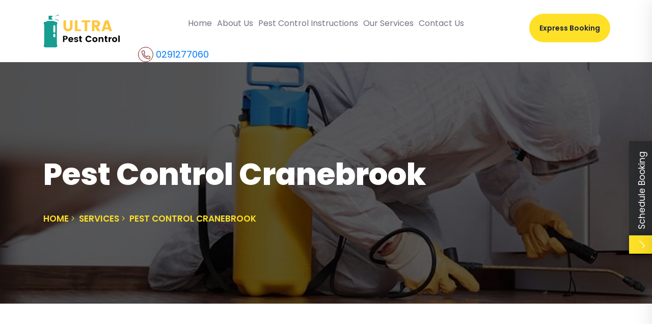

--- FILE ---
content_type: text/html; charset=UTF-8
request_url: https://ultrapestcontrol.com.au/services/pest-control-cranebrook-2749/
body_size: 20945
content:
<!doctype html>
<html lang="en-US">
<head>
	<meta charset="UTF-8" />
	<meta name="viewport" content="width=device-width, initial-scale=1" />
	<link rel="profile" href="https://gmpg.org/xfn/11" />
	<link href="https://fonts.googleapis.com/css2?family=Abril+Fatface&family=Poppins:wght@400;500;600;700;800&display=swap" rel="stylesheet">
	<link rel="alternate" href="https://ultrapestcontrol.com.au/" hreflang="en-au" />
	<meta name='robots' content='index, follow, max-image-preview:large, max-snippet:-1, max-video-preview:-1' />

<!-- Google Tag Manager for WordPress by gtm4wp.com -->
<script data-cfasync="false" data-pagespeed-no-defer>
	var gtm4wp_datalayer_name = "dataLayer";
	var dataLayer = dataLayer || [];
</script>
<!-- End Google Tag Manager for WordPress by gtm4wp.com -->
	<!-- This site is optimized with the Yoast SEO plugin v26.7 - https://yoast.com/wordpress/plugins/seo/ -->
	<title>Pest Control Cranebrook | Ultra Pest Control in Sydney</title>
	<meta name="description" content="Hurry up!! Get simple, quick, and cost effective Pest Control services in Cranebrook. Now make your place a better place to live. Call &amp; Book Appointment Now." />
	<link rel="canonical" href="https://ultrapestcontrol.com.au/services/pest-control-cranebrook-2749/" />
	<meta property="og:locale" content="en_US" />
	<meta property="og:type" content="article" />
	<meta property="og:title" content="Pest Control Cranebrook | Ultra Pest Control in Sydney" />
	<meta property="og:description" content="Hurry up!! Get simple, quick, and cost effective Pest Control services in Cranebrook. Now make your place a better place to live. Call &amp; Book Appointment Now." />
	<meta property="og:url" content="https://ultrapestcontrol.com.au/services/pest-control-cranebrook-2749/" />
	<meta property="og:site_name" content="Ultra Pest Control" />
	<meta name="twitter:card" content="summary_large_image" />
	<!-- / Yoast SEO plugin. -->


<link rel='dns-prefetch' href='//cdnjs.cloudflare.com' />
<link rel="alternate" type="application/rss+xml" title="Ultra Pest Control &raquo; Pest Control Cranebrook Comments Feed" href="https://ultrapestcontrol.com.au/services/pest-control-cranebrook-2749/feed/" />
<link rel="alternate" title="oEmbed (JSON)" type="application/json+oembed" href="https://ultrapestcontrol.com.au/wp-json/oembed/1.0/embed?url=https%3A%2F%2Fultrapestcontrol.com.au%2Fservices%2Fpest-control-cranebrook-2749%2F" />
<link rel="alternate" title="oEmbed (XML)" type="text/xml+oembed" href="https://ultrapestcontrol.com.au/wp-json/oembed/1.0/embed?url=https%3A%2F%2Fultrapestcontrol.com.au%2Fservices%2Fpest-control-cranebrook-2749%2F&#038;format=xml" />
<style id='wp-img-auto-sizes-contain-inline-css' type='text/css'>
img:is([sizes=auto i],[sizes^="auto," i]){contain-intrinsic-size:3000px 1500px}
/*# sourceURL=wp-img-auto-sizes-contain-inline-css */
</style>
<style id='wp-emoji-styles-inline-css' type='text/css'>

	img.wp-smiley, img.emoji {
		display: inline !important;
		border: none !important;
		box-shadow: none !important;
		height: 1em !important;
		width: 1em !important;
		margin: 0 0.07em !important;
		vertical-align: -0.1em !important;
		background: none !important;
		padding: 0 !important;
	}
/*# sourceURL=wp-emoji-styles-inline-css */
</style>
<style id='wp-block-library-inline-css' type='text/css'>
:root{--wp-block-synced-color:#7a00df;--wp-block-synced-color--rgb:122,0,223;--wp-bound-block-color:var(--wp-block-synced-color);--wp-editor-canvas-background:#ddd;--wp-admin-theme-color:#007cba;--wp-admin-theme-color--rgb:0,124,186;--wp-admin-theme-color-darker-10:#006ba1;--wp-admin-theme-color-darker-10--rgb:0,107,160.5;--wp-admin-theme-color-darker-20:#005a87;--wp-admin-theme-color-darker-20--rgb:0,90,135;--wp-admin-border-width-focus:2px}@media (min-resolution:192dpi){:root{--wp-admin-border-width-focus:1.5px}}.wp-element-button{cursor:pointer}:root .has-very-light-gray-background-color{background-color:#eee}:root .has-very-dark-gray-background-color{background-color:#313131}:root .has-very-light-gray-color{color:#eee}:root .has-very-dark-gray-color{color:#313131}:root .has-vivid-green-cyan-to-vivid-cyan-blue-gradient-background{background:linear-gradient(135deg,#00d084,#0693e3)}:root .has-purple-crush-gradient-background{background:linear-gradient(135deg,#34e2e4,#4721fb 50%,#ab1dfe)}:root .has-hazy-dawn-gradient-background{background:linear-gradient(135deg,#faaca8,#dad0ec)}:root .has-subdued-olive-gradient-background{background:linear-gradient(135deg,#fafae1,#67a671)}:root .has-atomic-cream-gradient-background{background:linear-gradient(135deg,#fdd79a,#004a59)}:root .has-nightshade-gradient-background{background:linear-gradient(135deg,#330968,#31cdcf)}:root .has-midnight-gradient-background{background:linear-gradient(135deg,#020381,#2874fc)}:root{--wp--preset--font-size--normal:16px;--wp--preset--font-size--huge:42px}.has-regular-font-size{font-size:1em}.has-larger-font-size{font-size:2.625em}.has-normal-font-size{font-size:var(--wp--preset--font-size--normal)}.has-huge-font-size{font-size:var(--wp--preset--font-size--huge)}.has-text-align-center{text-align:center}.has-text-align-left{text-align:left}.has-text-align-right{text-align:right}.has-fit-text{white-space:nowrap!important}#end-resizable-editor-section{display:none}.aligncenter{clear:both}.items-justified-left{justify-content:flex-start}.items-justified-center{justify-content:center}.items-justified-right{justify-content:flex-end}.items-justified-space-between{justify-content:space-between}.screen-reader-text{border:0;clip-path:inset(50%);height:1px;margin:-1px;overflow:hidden;padding:0;position:absolute;width:1px;word-wrap:normal!important}.screen-reader-text:focus{background-color:#ddd;clip-path:none;color:#444;display:block;font-size:1em;height:auto;left:5px;line-height:normal;padding:15px 23px 14px;text-decoration:none;top:5px;width:auto;z-index:100000}html :where(.has-border-color){border-style:solid}html :where([style*=border-top-color]){border-top-style:solid}html :where([style*=border-right-color]){border-right-style:solid}html :where([style*=border-bottom-color]){border-bottom-style:solid}html :where([style*=border-left-color]){border-left-style:solid}html :where([style*=border-width]){border-style:solid}html :where([style*=border-top-width]){border-top-style:solid}html :where([style*=border-right-width]){border-right-style:solid}html :where([style*=border-bottom-width]){border-bottom-style:solid}html :where([style*=border-left-width]){border-left-style:solid}html :where(img[class*=wp-image-]){height:auto;max-width:100%}:where(figure){margin:0 0 1em}html :where(.is-position-sticky){--wp-admin--admin-bar--position-offset:var(--wp-admin--admin-bar--height,0px)}@media screen and (max-width:600px){html :where(.is-position-sticky){--wp-admin--admin-bar--position-offset:0px}}
/*wp_block_styles_on_demand_placeholder:6970e066d36d2*/
/*# sourceURL=wp-block-library-inline-css */
</style>
<style id='classic-theme-styles-inline-css' type='text/css'>
/*! This file is auto-generated */
.wp-block-button__link{color:#fff;background-color:#32373c;border-radius:9999px;box-shadow:none;text-decoration:none;padding:calc(.667em + 2px) calc(1.333em + 2px);font-size:1.125em}.wp-block-file__button{background:#32373c;color:#fff;text-decoration:none}
/*# sourceURL=/wp-includes/css/classic-themes.min.css */
</style>
<link rel='stylesheet' id='contact-form-7-css' href='https://ultrapestcontrol.com.au/wp-content/plugins/contact-form-7/includes/css/styles.css?ver=6.1.4' type='text/css' media='all' />
<link rel='stylesheet' id='wmi_slide-popup-css-css' href='https://ultrapestcontrol.com.au/wp-content/plugins/slide-popup/assets/css/slide-popup.css?ver=6.9' type='text/css' media='all' />
<link rel='stylesheet' id='wmi_slide-popup-js-css' href='https://ultrapestcontrol.com.au/wp-content/plugins/slide-popup/assets/js/slide-popup.js?ver=6.9' type='text/css' media='all' />
<link rel='stylesheet' id='sticky-social-icons-css' href='https://ultrapestcontrol.com.au/wp-content/plugins/sticky-social-icons/public/assets/build/css/sticky-social-icons-public.css?ver=1.2.1' type='text/css' media='all' />
<link rel='stylesheet' id='font-awesome-css' href='//cdnjs.cloudflare.com/ajax/libs/font-awesome/5.14.0/css/all.min.css?ver=6.9' type='text/css' media='all' />
<link rel='stylesheet' id='animate-css-css' href='https://ultrapestcontrol.com.au/wp-content/themes/pest-control/assets/css/animate.css?ver=6.9' type='text/css' media='all' />
<link rel='stylesheet' id='bootstrap.min.css-css' href='https://ultrapestcontrol.com.au/wp-content/themes/pest-control/assets/css/bootstrap.min.css?ver=6.9' type='text/css' media='all' />
<link rel='stylesheet' id='fontawesome.css-css' href='https://ultrapestcontrol.com.au/wp-content/themes/pest-control/assets/css/fontawesome.css?ver=6.9' type='text/css' media='all' />
<link rel='stylesheet' id='magnific-popup.css-css' href='https://ultrapestcontrol.com.au/wp-content/themes/pest-control/assets/css/magnific-popup.css?ver=6.9' type='text/css' media='all' />
<link rel='stylesheet' id='main-css-css' href='https://ultrapestcontrol.com.au/wp-content/themes/pest-control/assets/css/main.css?ver=6.9' type='text/css' media='all' />
<link rel='stylesheet' id='nice-select.css-css' href='https://ultrapestcontrol.com.au/wp-content/themes/pest-control/assets/css/nice-select.css?ver=6.9' type='text/css' media='all' />
<link rel='stylesheet' id='normalize.css-css' href='https://ultrapestcontrol.com.au/wp-content/themes/pest-control/assets/css/normalize.css?ver=6.9' type='text/css' media='all' />
<link rel='stylesheet' id='owl.carousel.min.css-css' href='https://ultrapestcontrol.com.au/wp-content/themes/pest-control/assets/css/owl.carousel.min.css?ver=6.9' type='text/css' media='all' />
<link rel='stylesheet' id='owl.theme.default.min.css-css' href='https://ultrapestcontrol.com.au/wp-content/themes/pest-control/assets/css/owl.theme.default.min.css?ver=6.9' type='text/css' media='all' />
<link rel='stylesheet' id='pest-control-css-css' href='https://ultrapestcontrol.com.au/wp-content/themes/pest-control/assets/css/pest-control.css?ver=6.9' type='text/css' media='all' />
<link rel='stylesheet' id='flaticon.css-css' href='https://ultrapestcontrol.com.au/wp-content/themes/pest-control/assets/icons/flaticon.css?ver=6.9' type='text/css' media='all' />
<link rel='stylesheet' id='color.css-css' href='https://ultrapestcontrol.com.au/wp-content/themes/pest-control/assets/css/color.css?ver=6.9' type='text/css' media='all' />
<link rel='stylesheet' id='default.css-css' href='https://ultrapestcontrol.com.au/wp-content/themes/pest-control/assets/css/default.css?ver=6.9' type='text/css' media='all' />
<script type="text/javascript" src="https://ultrapestcontrol.com.au/wp-content/themes/pest-control/assets/js/bootstrap.min.js?ver=1" id="bootstrap.min.js-js"></script>
<script type="text/javascript" src="https://ultrapestcontrol.com.au/wp-content/themes/pest-control/assets/js/jquery.jigowatt.js?ver=6.9" id="jquery.jigowatt.js-js"></script>
<script type="text/javascript" src="https://ultrapestcontrol.com.au/wp-content/themes/pest-control/assets/js/plugins.js?ver=6.9" id="plugins.js-js"></script>
<script type="text/javascript" src="https://ultrapestcontrol.com.au/wp-content/themes/pest-control/assets/js/vendor/appear.js?ver=6.9" id="appear.js-js"></script>
<script type="text/javascript" src="https://ultrapestcontrol.com.au/wp-content/themes/pest-control/assets/js/vendor/count-to.js?ver=6.9" id="count-to.js-js"></script>
<script type="text/javascript" src="https://ultrapestcontrol.com.au/wp-content/themes/pest-control/assets/js/vendor/isotope.pkgd.min.js?ver=6.9" id="isotope.pkgd.min.js-js"></script>
<script type="text/javascript" src="https://ultrapestcontrol.com.au/wp-content/themes/pest-control/assets/js/vendor/jquery-3.4.1.min.js?ver=6.9" id="jquery-3.4.1.min.js-js"></script>
<script type="text/javascript" src="https://ultrapestcontrol.com.au/wp-content/themes/pest-control/assets/js/vendor/jquery.appear.js?ver=6.9" id="jquery.appear.js-js"></script>
<script type="text/javascript" src="https://ultrapestcontrol.com.au/wp-content/themes/pest-control/assets/js/vendor/jquery.magnific-popup.min.js?ver=6.9" id="jquery.magnific-popup.min.js-js"></script>
<script type="text/javascript" src="https://ultrapestcontrol.com.au/wp-content/themes/pest-control/assets/js/vendor/jquery.nice-select.min.js?ver=6.9" id="jquery.nice-select.min.js-js"></script>
<script type="text/javascript" src="https://ultrapestcontrol.com.au/wp-content/themes/pest-control/assets/js/vendor/map-script.js?ver=6.9" id="map-script.js-js"></script>
<script type="text/javascript" src="https://ultrapestcontrol.com.au/wp-content/themes/pest-control/assets/js/vendor/modernizr-3.8.0.min.js?ver=6.9" id="modernizr-3.8.0.min.js-js"></script>
<script type="text/javascript" src="https://ultrapestcontrol.com.au/wp-content/themes/pest-control/assets/js/vendor/owl.carousel.min.js?ver=6.9" id="owl.carousel.min.js-js"></script>
<script type="text/javascript" src="https://ultrapestcontrol.com.au/wp-content/themes/pest-control/assets/js/vendor/parallax.min.js?ver=6.9" id="parallax.min.js-js"></script>
<script type="text/javascript" src="https://ultrapestcontrol.com.au/wp-content/themes/pest-control/assets/js/vendor/popper.min.js?ver=6.9" id="popper.min.js-js"></script>
<script type="text/javascript" src="https://ultrapestcontrol.com.au/wp-content/themes/pest-control/assets/js/vendor/tilt.jquery.min.js?ver=6.9" id="tilt.jquery.min.js-js"></script>
<link rel="https://api.w.org/" href="https://ultrapestcontrol.com.au/wp-json/" /><link rel="EditURI" type="application/rsd+xml" title="RSD" href="https://ultrapestcontrol.com.au/xmlrpc.php?rsd" />
<meta name="generator" content="WordPress 6.9" />
<link rel='shortlink' href='https://ultrapestcontrol.com.au/?p=4147' />
<!-- HFCM by 99 Robots - Snippet # 4: Google Analytics Code -->
<!-- Global site tag (gtag.js) - Google Analytics -->
<script async src="https://www.googletagmanager.com/gtag/js?id=UA-203079256-1"></script>
<script>
  window.dataLayer = window.dataLayer || [];
  function gtag(){dataLayer.push(arguments);}
  gtag('js', new Date());

  gtag('config', 'UA-203079256-1');
</script>
<!-- /end HFCM by 99 Robots -->
<!-- HFCM by 99 Robots - Snippet # 5: Google Webmaster Code -->
<meta name="google-site-verification" content="6ssYo19rK6fX9c3gBY7aTT13xkiaw9FfovvEeCpz2Mc" />
<!-- /end HFCM by 99 Robots -->
<!-- HFCM by 99 Robots - Snippet # 8: Google tag manager -->
<!-- Google Tag Manager -->
<script>(function(w,d,s,l,i){w[l]=w[l]||[];w[l].push({'gtm.start':
new Date().getTime(),event:'gtm.js'});var f=d.getElementsByTagName(s)[0],
j=d.createElement(s),dl=l!='dataLayer'?'&l='+l:'';j.async=true;j.src=
'https://www.googletagmanager.com/gtm.js?id='+i+dl;f.parentNode.insertBefore(j,f);
})(window,document,'script','dataLayer','GTM-K7S9S85');</script>
<!-- End Google Tag Manager -->
<!-- /end HFCM by 99 Robots -->
<style id="sticky-social-icons-styles"></style>
<!-- Google Tag Manager for WordPress by gtm4wp.com -->
<!-- GTM Container placement set to manual -->
<script data-cfasync="false" data-pagespeed-no-defer type="text/javascript">
	var dataLayer_content = {"pagePostType":"service","pagePostType2":"single-service","pagePostAuthor":"usher-login"};
	dataLayer.push( dataLayer_content );
</script>
<script data-cfasync="false" data-pagespeed-no-defer type="text/javascript">
(function(w,d,s,l,i){w[l]=w[l]||[];w[l].push({'gtm.start':
new Date().getTime(),event:'gtm.js'});var f=d.getElementsByTagName(s)[0],
j=d.createElement(s),dl=l!='dataLayer'?'&l='+l:'';j.async=true;j.src=
'//www.googletagmanager.com/gtm.js?id='+i+dl;f.parentNode.insertBefore(j,f);
})(window,document,'script','dataLayer','GTM-K7S9S85');
</script>
<!-- End Google Tag Manager for WordPress by gtm4wp.com --><!-- Analytics by WP Statistics - https://wp-statistics.com -->
    <style>
        html:not(.js-enabled) form.contact-form-7 {
            display: none;
        }
    </style>
    <script id='nitro-telemetry-meta' nitro-exclude>window.NPTelemetryMetadata={missReason: (!window.NITROPACK_STATE ? 'cache not found' : 'hit'),pageType: 'service',isEligibleForOptimization: true,}</script><script id='nitro-generic' nitro-exclude>(()=>{window.NitroPack=window.NitroPack||{coreVersion:"na",isCounted:!1};let e=document.createElement("script");if(e.src="https://nitroscripts.com/rXboPdrAUPrEbIMYKEjmotfxOidqEHik",e.async=!0,e.id="nitro-script",document.head.appendChild(e),!window.NitroPack.isCounted){window.NitroPack.isCounted=!0;let t=()=>{navigator.sendBeacon("https://to.getnitropack.com/p",JSON.stringify({siteId:"rXboPdrAUPrEbIMYKEjmotfxOidqEHik",url:window.location.href,isOptimized:!!window.IS_NITROPACK,coreVersion:"na",missReason:window.NPTelemetryMetadata?.missReason||"",pageType:window.NPTelemetryMetadata?.pageType||"",isEligibleForOptimization:!!window.NPTelemetryMetadata?.isEligibleForOptimization}))};(()=>{let e=()=>new Promise(e=>{"complete"===document.readyState?e():window.addEventListener("load",e)}),i=()=>new Promise(e=>{document.prerendering?document.addEventListener("prerenderingchange",e,{once:!0}):e()}),a=async()=>{await i(),await e(),t()};a()})(),window.addEventListener("pageshow",e=>{if(e.persisted){let i=document.prerendering||self.performance?.getEntriesByType?.("navigation")[0]?.activationStart>0;"visible"!==document.visibilityState||i||t()}})}})();</script><link rel="icon" href="https://ultrapestcontrol.com.au/wp-content/uploads/2021/12/cropped-ultra-pest-control-Favicon-05-32x32.png" sizes="32x32" />
<link rel="icon" href="https://ultrapestcontrol.com.au/wp-content/uploads/2021/12/cropped-ultra-pest-control-Favicon-05-192x192.png" sizes="192x192" />
<link rel="apple-touch-icon" href="https://ultrapestcontrol.com.au/wp-content/uploads/2021/12/cropped-ultra-pest-control-Favicon-05-180x180.png" />
<meta name="msapplication-TileImage" content="https://ultrapestcontrol.com.au/wp-content/uploads/2021/12/cropped-ultra-pest-control-Favicon-05-270x270.png" />
		<style type="text/css" id="wp-custom-css">
			.ti-widget.ti-wp-testimonial-1 .ti-review-content {
	height:100%!important;}
.home_page_reviews .ti-widget.ti-wp-testimonial-1 .ti-reviews-container-wrapper{
	padding-top:20px;
}
.express-quote-home input, .home-banner-selectpicker , .contact-page input {
    width: 100%;
    height: 55px;
    border-radius: 30px;
    margin: 8px 0px;
    background-color: #eeeff2;
    border: 0px;
    padding: 0px 20px;
}

input.new_value {
    width: auto !important;
    height: 12px !important;
    display: inline-block;
}

.ti-widget {
    display: none !important;
}		</style>
				<!-- Start of  Zendesk Widget script -->
<script id="ze-snippet" src="https://static.zdassets.com/ekr/snippet.js?key=dbf334ed-dcb6-4fef-a40d-62d702c9bf1a"> </script>
<!-- End of  Zendesk Widget script -->
</head>

<body class="wp-singular service-template service-template-service-import-temp service-template-service-import-temp-php single single-service postid-4147 single-format-standard wp-theme-pest-control">

<!-- GTM Container placement set to manual -->
<!-- Google Tag Manager (noscript) -->
				<noscript><iframe src="https://www.googletagmanager.com/ns.html?id=GTM-K7S9S85" height="0" width="0" style="display:none;visibility:hidden" aria-hidden="true"></iframe></noscript>
<!-- End Google Tag Manager (noscript) -->
<!-- GTM Container placement set to manual -->
<!-- Google Tag Manager (noscript) -->	
	<!-- Google Tag Manager (noscript) -->
<noscript><iframe src="https://www.googletagmanager.com/ns.html?id=GTM-K7S9S85"
height="0" width="0" style="display:none;visibility:hidden"></iframe></noscript>
<!-- End Google Tag Manager (noscript) -->
	<!--  ClickCease.com Conversion tracking-->
	<script type="text/javascript">
	ccConVal = 0;
	var script = document.createElement("script");
	script.async = true;
	script.type = "text/javascript";
	var target = 'https://www.clickcease.com/monitor/cccontrack.js';
	script.src = target; var elem = document.head; elem.appendChild(script);
	</script>
	<noscript>
	<a href="https://www.clickcease.com" rel="nofollow"><img src="https://monitor.clickcease.com/conversions/conversions.aspx?value=0" alt="ClickCease"/></a>
	</noscript>
	<!--  ClickCease.com Conversion tracking-->
<body>
  <!--<div class="page-loader" data-background="assets/img/logo.png"></div>-->
  <!--<div id="site-overlay"></div>-->
  <!-- start header  -->
<div class="header-wrap">
  <header class="site-header-two d-none d-lg-block sticky-header-active">
    
    <div class="header-inner container-full container-mid">
      <div class="row d-flex justify-content-between">
        <div class="col-xl-2 col-lg-3">
          <div class="header-two-logo">
        
          <a href="https://ultrapestcontrol.com.au">
                                                <img src="https://ultrapestcontrol.com.au/wp-content/uploads/2021/07/Logo-ultra-pest-control-01.png " alt="ultra Pest Control Sydney" class="img-fluid">
                                                </a>
          </div>
        </div>
        <div class="col-xl-8 col-lg-6">
          <div class="row align-items-center d-flex justify-content-between">
            <div class="col-lg-auto position-static">
              <div class="menu-main-menu-container">
   	    	<nav id="site-navigation" class="main-menu navbar-expand-md navbar-light" aria-label="Top Menu">
			<ul id="menu-main-menu" class="header-navigation-menu"><li id="menu-item-6" class="menu-item menu-item-type-custom menu-item-object-custom menu-item-home menu-item-6"><a href="https://ultrapestcontrol.com.au/">Home</a></li>
<li id="menu-item-128" class="menu-item menu-item-type-post_type menu-item-object-page menu-item-128"><a href="https://ultrapestcontrol.com.au/about-us/">About Us</a></li>
<li id="menu-item-27309" class="menu-item menu-item-type-post_type menu-item-object-page menu-item-27309"><a href="https://ultrapestcontrol.com.au/pest-control-instructions/">Pest Control Instructions</a></li>
<li id="menu-item-194" class="menu-item menu-item-type-post_type menu-item-object-page menu-item-has-children  has-sub menu-item-has-children menu-item-194"><a href="https://ultrapestcontrol.com.au/our-services/">Our Services</a>
<ul class="sub-menu submenu-inner">
	<li id="menu-item-175" class="menu-item menu-item-type-post_type menu-item-object-service menu-item-175"><a href="https://ultrapestcontrol.com.au/wasp-control-sydney/">Wasp Control Sydney</a></li>
	<li id="menu-item-177" class="menu-item menu-item-type-post_type menu-item-object-service menu-item-177"><a href="https://ultrapestcontrol.com.au/spider-control-sydney/">Spider Control Sydney</a></li>
	<li id="menu-item-178" class="menu-item menu-item-type-post_type menu-item-object-service menu-item-178"><a href="https://ultrapestcontrol.com.au/rodent-control-sydney/">Rodent Control Sydney</a></li>
	<li id="menu-item-181" class="menu-item menu-item-type-post_type menu-item-object-service menu-item-181"><a href="https://ultrapestcontrol.com.au/moth-control-sydney/">Moth Control Sydney</a></li>
	<li id="menu-item-182" class="menu-item menu-item-type-post_type menu-item-object-service menu-item-182"><a href="https://ultrapestcontrol.com.au/flea-control-sydney/">Flea Control Sydney</a></li>
	<li id="menu-item-183" class="menu-item menu-item-type-post_type menu-item-object-service menu-item-183"><a href="https://ultrapestcontrol.com.au/end-of-lease-pest-control-sydney/">End Of Lease Pest Control Sydney</a></li>
	<li id="menu-item-184" class="menu-item menu-item-type-post_type menu-item-object-service menu-item-184"><a href="https://ultrapestcontrol.com.au/same-day-pest-control-sydney/">Same Day Pest Control Sydney</a></li>
	<li id="menu-item-186" class="menu-item menu-item-type-post_type menu-item-object-service menu-item-186"><a href="https://ultrapestcontrol.com.au/cockroach-control-sydney/">Cockroach Control Sydney</a></li>
	<li id="menu-item-379" class="menu-item menu-item-type-post_type menu-item-object-service menu-item-379"><a href="https://ultrapestcontrol.com.au/commercial-pest-control-sydney/">Commercial Pest Control Sydney</a></li>
	<li id="menu-item-187" class="menu-item menu-item-type-post_type menu-item-object-service menu-item-187"><a href="https://ultrapestcontrol.com.au/borer-control-sydney/">Borer Control Sydney</a></li>
	<li id="menu-item-189" class="menu-item menu-item-type-post_type menu-item-object-service menu-item-189"><a href="https://ultrapestcontrol.com.au/bed-bugs-sydney/">Bed Bugs Sydney</a></li>
	<li id="menu-item-190" class="menu-item menu-item-type-post_type menu-item-object-service menu-item-190"><a href="https://ultrapestcontrol.com.au/ant-control-sydney/">Ant Control Sydney</a></li>
	<li id="menu-item-185" class="menu-item menu-item-type-post_type menu-item-object-service menu-item-185"><a href="https://ultrapestcontrol.com.au/dead-animal-removal-sydney/">Dead Animal Removal Sydney</a></li>
	<li id="menu-item-376" class="menu-item menu-item-type-post_type menu-item-object-service menu-item-376"><a href="https://ultrapestcontrol.com.au/residential-pest-control-sydney/">Residential Pest Control Sydney</a></li>
	<li id="menu-item-418" class="menu-item menu-item-type-post_type menu-item-object-service menu-item-418"><a href="https://ultrapestcontrol.com.au/silverfish-control-sydney/">Silverfish Control Sydney</a></li>
	<li id="menu-item-3515" class="menu-item menu-item-type-post_type menu-item-object-service menu-item-3515"><a href="https://ultrapestcontrol.com.au/possum-removal-sydney/">Possum Removal Sydney</a></li>
	<li id="menu-item-23156" class="menu-item menu-item-type-post_type menu-item-object-service menu-item-23156"><a href="https://ultrapestcontrol.com.au/bees-control-sydney/">Bees Control Sydney</a></li>
	<li id="menu-item-23163" class="menu-item menu-item-type-custom menu-item-object-custom menu-item-23163"><a href="https://ultrapestcontrol.com.au/bird-nesting-control-sydney/">Bird Nesting Control Sydney</a></li>
</ul>
</li>
<li id="menu-item-209" class="menu-item menu-item-type-post_type menu-item-object-page menu-item-209"><a href="https://ultrapestcontrol.com.au/request-a-quote/">Contact Us</a></li>
</ul>		</nav>
                  
                
                
              </div>
            </div>
            <div class="col-lg-auto header-contact-two">
              <div class="d-flex align-items-center">
                            <div class="header-two-contact phone-block-two d-flex align-items-center">
                  <div class="header-two-icon">
                    <i class="fas fa-phone-alt"></i>
                  </div>
                  <div class="header-two-contact-details">
                    <!-- <span class="contact-header">Phone</span> -->
                    <div class="contact-address"><a href="tel:0291277060" onclick="gtag('event','click', {'event_category': 'call', eventLabel: 'Header Phone number'});">0291277060 </a></div>
                  </div>
                </div>
                                
                <!--                 <div class="header-two-contact mail-block-two d-flex align-items-center">
                  <div class="header-two-icon">
                    <i class="fas fa-envelope"></i>
                  </div>
                  <div class="header-two-contact-details">
                    <span class="contact-header">email</span>
                    <div class="contact-address"><a href="mailto:info@ultrapestcontrol.com.au/">info@ultrapestcontrol.com.au/</a>"</div>
                  </div>
                </div>
                 -->
                
              </div>
            </div>
          </div>
        </div>
        <div class="col-xl-2 col-lg-3">
          <div class="header-two-btn">
            <div class="header-btn">
              <a href="#popup-form-121" class="primary-btn ml-0">Express Booking</a>
            </div>
          </div>
        </div>
      </div>
    </div>
  </header> <header class="site-header">
    <!-- start mobile menu  -->
    <div class="header-block d-block d-lg-none mobile-navbar">
    

        <!--Header Top -->
        <div class="mobile-topbar hidden-md hidden-lg hidden-xl">
                 <div class="header-top">
                    <ul class="topbar-cta-btn">
                        <li><a href="tel:0291277060"><i class="flaticon-call"></i> 0291277060</a></li>  
                        <li><a  href="#popup-form-121"><i class="fa fa-envelope"></i> Express Booking</a></li>                    </ul>
                 </div>
        </div>
        <!--Header Top End-->


      <div class="container">
        <div class="row align-items-center  pt-10 pb-10">
          <div class="full-bar-search-wrap">
            <div class="search-form-wrapper">
              <form method="get" class="search-form" action="#">
                <div class="search-form-group"> <input name="s" type="text" class="form-control" value=""
                    placeholder="Search here..."></div>
              </form> <a href="#" class="close full-bar-search-toggle"></a>
            </div>
          </div>
          <div class="col-3">
            <div class="canvas-menu menu-offcanvas">
              <a id="mobile-header-expander" class="dropdown-toggle" data-canvas=".mobile">
                <span class="hamburger-menu">
                  <span class="hamburger-menu-line hamburger-menu-line-1"></span>
                  <span class="hamburger-menu-line hamburger-menu-line-2"></span>
                  <span class="hamburger-menu-line hamburger-menu-line-3"></span>
                  <span class="hamburger-menu-line hamburger-menu-line-4"></span>
                </span>
              </a>
            </div>
            <div class="offcanvas-content mobile">
              <div class="close-canvas"><a><i class="fal fa-times"></i></a></div>
              <div class="wp-sidebar sidebar">
                <div id="mobile-menu" class="navbar-collapse">
                    
                     	    	<nav id="site-navigation" class="main-menu navbar-expand-md navbar-light" aria-label="Top Menu">
			<ul id="menu-main-menu" class="header-navigation-menu mobile-menu"><li class="menu-item menu-item-type-custom menu-item-object-custom menu-item-home menu-item-6"><a href="https://ultrapestcontrol.com.au/">Home</a></li>
<li class="menu-item menu-item-type-post_type menu-item-object-page menu-item-128"><a href="https://ultrapestcontrol.com.au/about-us/">About Us</a></li>
<li class="menu-item menu-item-type-post_type menu-item-object-page menu-item-27309"><a href="https://ultrapestcontrol.com.au/pest-control-instructions/">Pest Control Instructions</a></li>
<li class="menu-item menu-item-type-post_type menu-item-object-page menu-item-has-children  has-sub menu-item-has-children menu-item-194"><a href="https://ultrapestcontrol.com.au/our-services/">Our Services</a>
<ul class="sub-menu submenu-inner">
	<li class="menu-item menu-item-type-post_type menu-item-object-service menu-item-175"><a href="https://ultrapestcontrol.com.au/wasp-control-sydney/">Wasp Control Sydney</a></li>
	<li class="menu-item menu-item-type-post_type menu-item-object-service menu-item-177"><a href="https://ultrapestcontrol.com.au/spider-control-sydney/">Spider Control Sydney</a></li>
	<li class="menu-item menu-item-type-post_type menu-item-object-service menu-item-178"><a href="https://ultrapestcontrol.com.au/rodent-control-sydney/">Rodent Control Sydney</a></li>
	<li class="menu-item menu-item-type-post_type menu-item-object-service menu-item-181"><a href="https://ultrapestcontrol.com.au/moth-control-sydney/">Moth Control Sydney</a></li>
	<li class="menu-item menu-item-type-post_type menu-item-object-service menu-item-182"><a href="https://ultrapestcontrol.com.au/flea-control-sydney/">Flea Control Sydney</a></li>
	<li class="menu-item menu-item-type-post_type menu-item-object-service menu-item-183"><a href="https://ultrapestcontrol.com.au/end-of-lease-pest-control-sydney/">End Of Lease Pest Control Sydney</a></li>
	<li class="menu-item menu-item-type-post_type menu-item-object-service menu-item-184"><a href="https://ultrapestcontrol.com.au/same-day-pest-control-sydney/">Same Day Pest Control Sydney</a></li>
	<li class="menu-item menu-item-type-post_type menu-item-object-service menu-item-186"><a href="https://ultrapestcontrol.com.au/cockroach-control-sydney/">Cockroach Control Sydney</a></li>
	<li class="menu-item menu-item-type-post_type menu-item-object-service menu-item-379"><a href="https://ultrapestcontrol.com.au/commercial-pest-control-sydney/">Commercial Pest Control Sydney</a></li>
	<li class="menu-item menu-item-type-post_type menu-item-object-service menu-item-187"><a href="https://ultrapestcontrol.com.au/borer-control-sydney/">Borer Control Sydney</a></li>
	<li class="menu-item menu-item-type-post_type menu-item-object-service menu-item-189"><a href="https://ultrapestcontrol.com.au/bed-bugs-sydney/">Bed Bugs Sydney</a></li>
	<li class="menu-item menu-item-type-post_type menu-item-object-service menu-item-190"><a href="https://ultrapestcontrol.com.au/ant-control-sydney/">Ant Control Sydney</a></li>
	<li class="menu-item menu-item-type-post_type menu-item-object-service menu-item-185"><a href="https://ultrapestcontrol.com.au/dead-animal-removal-sydney/">Dead Animal Removal Sydney</a></li>
	<li class="menu-item menu-item-type-post_type menu-item-object-service menu-item-376"><a href="https://ultrapestcontrol.com.au/residential-pest-control-sydney/">Residential Pest Control Sydney</a></li>
	<li class="menu-item menu-item-type-post_type menu-item-object-service menu-item-418"><a href="https://ultrapestcontrol.com.au/silverfish-control-sydney/">Silverfish Control Sydney</a></li>
	<li class="menu-item menu-item-type-post_type menu-item-object-service menu-item-3515"><a href="https://ultrapestcontrol.com.au/possum-removal-sydney/">Possum Removal Sydney</a></li>
	<li class="menu-item menu-item-type-post_type menu-item-object-service menu-item-23156"><a href="https://ultrapestcontrol.com.au/bees-control-sydney/">Bees Control Sydney</a></li>
	<li class="menu-item menu-item-type-custom menu-item-object-custom menu-item-23163"><a href="https://ultrapestcontrol.com.au/bird-nesting-control-sydney/">Bird Nesting Control Sydney</a></li>
</ul>
</li>
<li class="menu-item menu-item-type-post_type menu-item-object-page menu-item-209"><a href="https://ultrapestcontrol.com.au/request-a-quote/">Contact Us</a></li>
</ul>		</nav>
                      
                    
                 
                </div>
              </div>
            </div>
          </div>
          <div class="col-9 text-center">
             <a href="https://ultrapestcontrol.com.au">
                                                <img src="https://ultrapestcontrol.com.au/wp-content/uploads/2021/07/Logo-ultra-pest-control-01.png " alt="ultra Pest Control Sydney" class="mobile-logo img-fluid">
                                                </a>
          </div>
          <!-- <div class="col-2">
            <div class="search-box">
              <a href="javascript:void(0)" class="full-bar-search-toggle"><i class="fal fa-search"></i></a>
            </div>
          </div> -->
        </div>
      </div>
    </div>
    <!-- End mobile menu  -->
  </header></div>
<div class="page-wrapper page-header-main">



<div class="page-hero_section background-cover"  style="background-image: url(https://ultrapestcontrol.com.au/wp-content/uploads/2021/04/Same-Day-Pest-Control-1.jpg );">
    <div class="container">
      <div class="row">
        <div class="col-sm-12 ">
            <!-- start here -->
            <h1 class="page-title"  >
                Pest Control Cranebrook            </h1>
            <!-- end here -->
            
                        
                             <div class="breadcrumb-inner"> <span property="itemListElement" typeof="ListItem"><a property="item" typeof="WebPage" title="Go to Ultra Pest Control." href="https://ultrapestcontrol.com.au" class="home" ><span property="name">Home</span></a><meta property="position" content="1"></span><i class="fas fa-angle-right pr-5 pl-5"></i> <span property="itemListElement" typeof="ListItem"><a property="item" typeof="WebPage" title="Go to Services." href="https://ultrapestcontrol.com.au/services/" class="archive post-service-archive" ><span property="name">Services</span></a><meta property="position" content="2"></span><i class="fas fa-angle-right pr-5 pl-5"></i> <span property="itemListElement" typeof="ListItem"><a property="item" typeof="WebPage" title="Go to the pest control Service Category archives." href="https://ultrapestcontrol.com.au/services-category/pest-control/" class="taxonomy service_cat" ><span property="name">pest control</span></a><meta property="position" content="3"></span><i class="fas fa-angle-right pr-5 pl-5"></i> <span property="itemListElement" typeof="ListItem"><span property="name" class="post post-service current-item">Pest Control Cranebrook</span><meta property="url" content="https://ultrapestcontrol.com.au/services/pest-control-cranebrook-2749/"><meta property="position" content="4"></span></div>
                    </div>
      </div>
    </div>
</div>
   
 
 <!-- Start import template -->

<!-- services-area -->
<section class="inner-services-area cleaning-services-p pt-120 pb-30">
                <div class="container">
                    <div class="row">
                        <div class="col-lg-7">
                            <h2 style="font-weight: 800;">Professional Pest Control Cranebrook </h2>
                            <p style="text-align: justify;">Is your home the victim of a pest infestation? Get our control solutions now!  </p>
                            <p style="text-align: justify;">  
                            Disease spread and contaminated environment are just some of the many dangers of a pest infestation. If you hope to prevent such dangers in Cranebrook, pest control service by us is a great option for you. Our advanced pest control solutions are designed to remove all types of pests from your home. We understand that a comforting ambience is the first thing that pests damage at any property. That is why we always recommend quick response and treatment. At Ultra Pest Control, we provide comprehensive pest control solutions to find and deal with all species of pests. Whether it’s rats, termites, cockroaches or bedbugs, our certified pest control experts can effectively remove various pests from your home.  
                            </p>
							<p style="text-align: justify;">With our pest control Cranebrook, you also get a free inspection service for your property. This inspection will help you learn about the potential or existing pest infestation. Unlike most pest infestations, flea infestations can be frequent in homes with pets. As fleas can cause irritation, rash, and itching in pets, it becomes essential to deal with them quickly. With Ultra Pest Control, you can protect your pets from such unpleasant incidents. Our experts are trained to remove fleas from your homes. </p>
                            <p style="text-align: justify;">As pest control experts, we have already saved many pest-infested properties in Sydney. While DIY pest control methods prove helpful from time to time, professional control solutions are required for thorough pest removal. We have commercial-grade equipment, certified experts, and widely recommended solutions. This helps us ensure expected results with all our pest control solutions. DIY methods do not always get such results and can lead to more damages to your property.  </p>
                            
                            <h2 style="font-weight: 800;">Why Choose Ultra Pest Control For Pest Control Cranebrook? </h2>
                            <p style="text-align: justify;"><a href="https://ultrapestcontrol.com.au/">Ultra Pest Control</a> is a well-established pest control and prevention company in Australia. We provide customisable pest control solutions for both residential and commercial properties. Our services are preferred by many homes and commercial establishments in Cranebrook. Pest control service by us is designed to restore the safe, hygienic, and pest-free environment of any property. Our services come with many benefits for you and your property, some of which are:  </p>
							<ul class="list-style">
                              <li> 1. Professional Pest Control Company  </li>
                              <li> 2. Emergency/Same-day Pest Control</li>
                              <li> 3. Eco-friendly Service  </li>
                              <li> 4. Advanced Solutions </li>
							  <li> 5. Fair Price Range</li>
							  <li> 6. Certified Experts</li>
							  <li> 7. Pest Prevention</li>
							  <li> 8. 24/7 Service  </li>
                            </ul>
                            <p style="text-align: justify;">Our Cranebrook’s pest control team always provides customised solutions for pests like cockroaches, bedbugs, rats, and termites. These pests are famous for causing a lot of discomfort in both homes and commercial properties. We provide our emergency pest control solutions for all species of pests. This has made things a lot more convenient for many busy households and business owners. Feel free to give us a call any time and our experts will come examine your property right away.  </p>

                            <h2 style="font-weight: 800;">Importance of Pest Control Service  </h2>
                            <p style="text-align: justify;">At Ultra Pest Control, we provide comprehensive pest control solutions to make things easy for you. We know busy schedules are regular in most homes and commercial establishments. Such schedules do not allow most people to deal with any type of pest infestation, whether it’s major or minor. With a proper pest control service, you can deal with any pest infestation and without losing too much time. As Cranebrook’s pest control experts, we also provide emergency/same day pest control services. With a single call, you will have our experts at your doorstep within the hour. </p>
                            <p style="text-align: justify;">Our pest control team is filled with people that are trained and dedicated. This allows us to provide time-saving yet effective solutions for all pests. Although, certain pests like termites and bedbugs are not always easy to remove and sometimes take months. If their infestation is identified in time, we can deal with them sooner. Minor infestation can also be removed with effective DIY methods. But if the bedbug or termite infestation has spread everywhere, professional pest control service is necessary. Without it, your property will never be completely free from these pests.   </p>
                            <p style="text-align: justify;">Besides property damages, pests are known to carry and spread deadly diseases as well. Such pest infestations can turn your home or commercial property into a health hazard. We can safeguard your property before it comes to that. Our experts are trained to conduct safe and effective pest extermination/removal. We make sure you and your loved ones are safe from the potential dangers of pests. We also sanitise your property to remove all contaminants caused by pests. If you see any signs of infestation, give us a call and your property will be free from pests in no time. </p>
                            
                            <h2 style="font-weight: 800;">Which services are offered by Ultra Pest Control Cranebrook?</h2>
                            <p style="text-align: justify;">At Ultra Pest Control, our services are available for many pests species. We have experts with both practical and academic understanding of pests. This helps us provide pest control for many pests like cockroaches, bedbugs, rodents, termites, wasps, possums, mosquitoes, silverfish, spiders, moths, bees, and fleas. With our pest control Cranebrook, you get comprehensive pest control solutions for multiple properties, including but not limited to:</p>
                            <ul class="list-style">
                              <li>1. Educational Institutions</li>
                              <li>2. Government Buildings </li>
                              <li>3. Hospitals And Clinics</li>
                              <li>4. Residential Building</li>
                              <li>5. Restaurants & Bars </li>
                              <li>6. Shopping Centres</li>
                              <li>7. Industrial Areas </li>
                              <li>8. Nursing Homes</li>
                              <li>9. Private Homes </li>
                              <li>10. Retail Shops</li>
                              <li>11. Office Areas</li>
                              <li>12. Hotels</li>
                              
                            </ul>
                            
                            
                            <h2 style="font-weight: 800;"> Effective Pest Control Solutions  </h2>
                            <p style="text-align: justify;">To ensure satisfactory and long-lasting results, we always use certified equipment and methods for pest control. Our methods are widely approved and recommended by top pest control experts. These methods are also in accordance with the Australian standards of pest control. Such solutions make us one of the top pest control options in Cranebrook. Pest control service by us includes pre-determined steps that we follow or customise, based on the requirements of your property. Whether it’s a home or commercial establishment, this is how we perform the pest extermination: </p>
                            <ul class="list-style">
                                <li>1.	Our Cranebrook’s pest control team conducts a careful inspection of your pest-infested property.</li>
                                <li>2.	An inspection helps us understand the species of pests, the impact of infestation, and the suitable pest control solutions required for your property. </li>
                                <li>3.	We find and deal with all the hiding and breeding spots of pests. This removes most of the pest infestation from your property. </li>
                                <li>4.	At Ultra Pest Control, we use methods such as pesticides, chemical sprays, baits and traps, poison, termite reticulation systems, and so on.</li>
                                <li>5.	Our pest control service is designed to conduct thorough removal of all species of pests and from any kind of property.  </li>
                                <li>6.	We also conduct a post-cleaning inspection right after and a few days after the treatment. This helps us find and deal with any remaining pests.  </li>
                               
                            </ul>   
                 
                            <h2 style="font-weight: 800;"> Which Pest Control Services are delivered by Ultra Pest Control Cranebrook?  </h2>
                            <h3 style="font-weight: 600;">1. Bedbug Control:</h3>
                            <p style="text-align: justify;">Bedbugs are the primary cause of sleep deprivation in many homes. These pests cause the type of sleep deprivation that leads to chronic conditions, depression, low sex drive, high blood pressure, and so on. Besides sleep deprivation, bedbugs are also known to cause skin infections and painful bite marks. Bedbugs can spread diseases if they have bitten an infected person before you. Such incidents are rare but possible. Bedbugs grow in number quickly and spread everywhere within a month. Therefore, quick response and professional extermination are essential for them. </p>
                           
                            <p style="text-align: justify;">A full-grown bedbug infestation is not easy to deal with and sometimes takes weeks or even months. If you see any signs of bedbugs, get professional help immediately or your home will only provide discomfort for you. Once you get in touch with us, our Cranebrook’s pest control experts find and remove all bedbugs from your property as soon as possible. We also keep conducting an inspection of your property from time to time. This helps us conduct thorough bedbug removal at your property. </p>
                             <h3 style="font-weight: 600;">2. Rodent Control:</h3>
                            <p style="text-align: justify;">Besides structural damages and unhygienic indoor environments, rats are also known to cause disease spread. Rats carry and spread diseases like bubonic plague, hantavirus, jaundice, fever, leptospirosis, trichinosis, salmonellosis, and so on. That’s why rat infestation is always a health hazard. With Ultra Pest Control, you can effectively remove all rats from your property and safeguard it from further rat infestations. As Cranebrook’s pest control experts, we can also make you familiar with DIY rat prevention methods.  </p>
                            <h3 style="font-weight: 600;">3. Cockroach Control:</h3>
                            <p style="text-align: justify;">Like rats, cockroaches can also spread disease and contaminate the various surfaces in your home. The most common health issues caused by cockroaches are chronic conditions and skin allergies. Cockroaches can contaminate almost anything in your home, including your food and water. This can endanger your and the health of your loved ones. We recommend quick response and treatment for cockroaches as well. Our experts can provide permanent pest control solutions for cockroaches. We do this by dealing with all the potential causes of cockroaches in your home.     </p>
                            <h3 style="font-weight: 600;">4. Termite Control:</h3>
                            <p style="text-align: justify;">Permanent structural damage is the most expensive consequence of a termite infestation. These pests can damage your wood and the wood material. Most homes have furniture, windows, and doors that are made from wood. A termite infestation in such homes can lead to the loss of both money and time. If you get our services in time, our experts can prevent such unfortunate incidents. We can also protect your property with termite reticulation systems. Our team has an extensive understanding of termites and the best way to deal with them. This helps us achieve satisfactory results with all our termite control solutions.  </p>
                            <h3 style="font-weight: 600;">5. Possum Removal:</h3>
                            <p style="text-align: justify;">At Ultra Pest Control, we always follow the possum control rules stated by the Wildlife Act 1975. Our experts never use lethal methods to deal with possums. While possums excrement can cause ulcers and impair human functionality, they do not pose any direct threat to humans. Our Cranebrook’s pest control experts are trained to handle possums with special care and precautions. Our possum removal service includes the capture and relocation of possums to their natural habitat. If you have possums inside or near your property, get in touch with us quickly and we’ll come deal with them.   </p>
                            <h3 style="font-weight: 600;">6. Spider Control:</h3>
                            <p style="text-align: justify;">Various spider species are known to be dangerous and aggressive towards humans. With our pest control Cranebrook, you get experts with a great understanding of such spiders. This helps us provide the most advanced control solutions for spiders. We prefer non-lethal methods to deal with spiders as well. But when that is not an option, we consider lethal control methods. Either way, your property will be completely free of spiders after the treatment. </p>
                            <h3 style="font-weight: 600;">7. Bird Nesting Control:</h3>
                            <p style="text-align: justify;">Bird droppings can cause health issues for you and your loved ones. They also cause stains on your vehicles and roofs. At Ultra Pest Control, we use both lethal and non-lethal methods to deal with bird nests. We understand certain birds are too aggressive and can only be removed with lethal methods. But we always prefer and use non-lethal methods for birds. Our bird nesting control solutions are available for all species of birds. We also provide relocation services for birds. Our experts move the bird nests to a place where they can be safe and cause no problems for people. Just give us a call and we’ll come examine the bird nests inside your property.    </p>
                            <h3 style="font-weight: 600;">8. Emergency Pest Control Cranebrook: </h3>
                            <p style="text-align: justify;">We provide emergency/same day pest control for both residential and commercial properties. While some pest exterminations take time, our same day pest control provides time-saving and advanced solutions for many pests. We understand that certain homes and commercial establishments need quick pest control solutions, either due to overgrown infestations or busy schedules. Our same day/emergency pest control is the perfect option for such situations. At Ultra Pest Control, we make sure our emergency service does not affect the effectiveness of our pest control solutions. All you have to do is give us a call and our experts will only make things easier for you.   </p>
                            
                            </br>
                            <h3 style="font-weight: 600;">Frequently Asked Questions at Ultra Pest Control Cranebrook</h3>
                            <p style="text-align: justify;"><b>1. How to prevent a pest infestation?  </b></p>
                            <p style="text-align: justify;"> Cleaning your property regularly is the best way to prevent various pest infestations.  </p>


                            <p style="text-align: justify;"><b> 2.	When will it be safe to enter the home after pest treatment? </b></p>
                            <p style="text-align: justify;">At Ultra Pest Control, we customise our pest control solutions depending on the impact of pest control and the requirements of your property. The need to leave or when to return is something only our experts conducting the treatment can tell you. Once we examine your pest-infested property, we will be able to give you a more definitive answer on this.  </p>


                            <p style="text-align: justify;"><b> 3.	Do you conduct pest treatment right away? </b></p>
                            <p style="text-align: justify;"> No, our Cranebrook’s pest control team always begins with a thorough inspection of your property. This helps us study the impact of pests and the suitable pest control solutions required for your property. </p>

                            <p style="text-align: justify;"><b> 4.	What areas require intensive pest control?  </b></p>
                            <p style="text-align: justify;">The feeding, hiding, and breeding areas of pests always require intensive pest control solutions. Extermination in these areas deals with most of the pest infestation.  </p>

                            <p style="text-align: justify;"><b> 5.	Do you provide pest control on weekends?  </b></p>
                            <p style="text-align: justify;"> Yes, our pest control service is available on both weekends and holidays.  </p>
                           
                        </div>
                        



                        <div class="col-lg-5">
                            <aside class="services-sidebar">
                                <div class="services-widget mb-60">
                                    <div class="sw-title mb-40" id="services-sidebar1">
                                        <div class="clenoz-widget service-widget"><h3 class="service-widget-title">Our Services</h3><div class="menu-our-services-container"><ul id="menu-our-services" class="menu"><li id="menu-item-160" class="menu-item menu-item-type-post_type menu-item-object-service menu-item-160"><a href="https://ultrapestcontrol.com.au/wasp-control-sydney/">Wasp Control Sydney</a></li>
<li id="menu-item-161" class="menu-item menu-item-type-post_type menu-item-object-service menu-item-161"><a href="https://ultrapestcontrol.com.au/termite-control-sydney/">Termite control Sydney</a></li>
<li id="menu-item-162" class="menu-item menu-item-type-post_type menu-item-object-service menu-item-162"><a href="https://ultrapestcontrol.com.au/spider-control-sydney/">Spider Control Sydney</a></li>
<li id="menu-item-163" class="menu-item menu-item-type-post_type menu-item-object-service menu-item-163"><a href="https://ultrapestcontrol.com.au/rodent-control-sydney/">Rodent Control Sydney</a></li>
<li id="menu-item-164" class="menu-item menu-item-type-post_type menu-item-object-service menu-item-164"><a href="https://ultrapestcontrol.com.au/possum-removal-sydney/">Possum Removal Sydney</a></li>
<li id="menu-item-165" class="menu-item menu-item-type-post_type menu-item-object-service menu-item-165"><a href="https://ultrapestcontrol.com.au/bird-nesting-control-sydney/">Bird Nesting Control Sydney</a></li>
<li id="menu-item-166" class="menu-item menu-item-type-post_type menu-item-object-service menu-item-166"><a href="https://ultrapestcontrol.com.au/moth-control-sydney/">Moth Control Sydney</a></li>
<li id="menu-item-167" class="menu-item menu-item-type-post_type menu-item-object-service menu-item-167"><a href="https://ultrapestcontrol.com.au/flea-control-sydney/">Flea Control Sydney</a></li>
<li id="menu-item-168" class="menu-item menu-item-type-post_type menu-item-object-service menu-item-168"><a href="https://ultrapestcontrol.com.au/end-of-lease-pest-control-sydney/">End Of Lease Pest Control Sydney</a></li>
<li id="menu-item-169" class="menu-item menu-item-type-post_type menu-item-object-service menu-item-169"><a href="https://ultrapestcontrol.com.au/same-day-pest-control-sydney/">Same Day Pest Control Sydney</a></li>
<li id="menu-item-170" class="menu-item menu-item-type-post_type menu-item-object-service menu-item-170"><a href="https://ultrapestcontrol.com.au/dead-animal-removal-sydney/">Dead Animal Removal Sydney</a></li>
<li id="menu-item-171" class="menu-item menu-item-type-post_type menu-item-object-service menu-item-171"><a href="https://ultrapestcontrol.com.au/cockroach-control-sydney/">Cockroach Control Sydney</a></li>
<li id="menu-item-172" class="menu-item menu-item-type-post_type menu-item-object-service menu-item-172"><a href="https://ultrapestcontrol.com.au/borer-control-sydney/">Borer Control Sydney</a></li>
<li id="menu-item-173" class="menu-item menu-item-type-post_type menu-item-object-service menu-item-173"><a href="https://ultrapestcontrol.com.au/bees-control-sydney/">Bees Control Sydney</a></li>
<li id="menu-item-174" class="menu-item menu-item-type-post_type menu-item-object-service menu-item-174"><a href="https://ultrapestcontrol.com.au/bed-bugs-sydney/">Bed Bugs Sydney</a></li>
<li id="menu-item-191" class="menu-item menu-item-type-post_type menu-item-object-service menu-item-191"><a href="https://ultrapestcontrol.com.au/ant-control-sydney/">Ant Control Sydney</a></li>
<li id="menu-item-380" class="menu-item menu-item-type-post_type menu-item-object-service menu-item-380"><a href="https://ultrapestcontrol.com.au/commercial-pest-control-sydney/">Commercial Pest Control Sydney</a></li>
<li id="menu-item-381" class="menu-item menu-item-type-post_type menu-item-object-service menu-item-381"><a href="https://ultrapestcontrol.com.au/residential-pest-control-sydney/">Residential Pest Control Sydney</a></li>
<li id="menu-item-420" class="menu-item menu-item-type-post_type menu-item-object-service menu-item-420"><a href="https://ultrapestcontrol.com.au/silverfish-control-sydney/">Silverfish Control Sydney</a></li>
</ul></div></div>                                    </div>
                                </div>
                            </aside>
                        </div>

                        
                    </div>
                </div>
            </section>
<!-- services-area-end -->

<!-- Import template end -->


  <!--Popular Areas We Served -->
      <!-- Popular Areas We Served End -->

  <!-- Free Express Quote -->
     <!-- Free Express Quote -->
<section class="service-quote contact-form-area pt-80 pb-80">
                <div class="container">
                    <div class="row">
                        <div class="col-xl-12">
                            <div class="booking-wrap text-center">
                                <h2>24/7 Same Day Appointments available</h2>
                                        <div class="search-services-form">
                                            
<div class="wpcf7 no-js" id="wpcf7-f130-o1" lang="en-US" dir="ltr" data-wpcf7-id="130">
<div class="screen-reader-response"><p role="status" aria-live="polite" aria-atomic="true"></p> <ul></ul></div>
<form action="/services/pest-control-cranebrook-2749/#wpcf7-f130-o1" method="post" class="wpcf7-form init" aria-label="Contact form" novalidate="novalidate" data-status="init">
<fieldset class="hidden-fields-container"><input type="hidden" name="_wpcf7" value="130" /><input type="hidden" name="_wpcf7_version" value="6.1.4" /><input type="hidden" name="_wpcf7_locale" value="en_US" /><input type="hidden" name="_wpcf7_unit_tag" value="wpcf7-f130-o1" /><input type="hidden" name="_wpcf7_container_post" value="0" /><input type="hidden" name="_wpcf7_posted_data_hash" value="" />
</fieldset>
<div class="contact-us-form formpopp">
	<div class="row express-quote contact-page">
		<div class="form-group col-md-6">
			<p><span class="wpcf7-form-control-wrap" data-name="your-name"><input size="40" maxlength="25" minlength="2" class="wpcf7-form-control wpcf7-text wpcf7-validates-as-required form4" aria-required="true" aria-invalid="false" placeholder="Your Name *" value="" type="text" name="your-name" /></span>
			</p>
		</div>
		<div class="form-group col-md-6">
			<p><span class="wpcf7-form-control-wrap" data-name="email"><input size="40" maxlength="400" class="wpcf7-form-control wpcf7-email wpcf7-validates-as-required wpcf7-text wpcf7-validates-as-email form4" aria-required="true" aria-invalid="false" placeholder="Your Email *" value="" type="email" name="email" /></span>
			</p>
		</div>
		<div class="form-group col-md-6">
			<p><span class="wpcf7-form-control-wrap" data-name="phone"><input size="40" maxlength="15" minlength="5" class="wpcf7-form-control wpcf7-tel wpcf7-validates-as-required wpcf7-text wpcf7-validates-as-tel form4 phoneultra validate-phone" aria-required="true" aria-invalid="false" placeholder="Your Phone *" value="" type="tel" name="phone" /></span>
			</p>
		</div>
		<div class="form-group col-md-6">
			<p><span class="wpcf7-form-control-wrap" data-name="service"><select class="wpcf7-form-control wpcf7-select wpcf7-validates-as-required home-selectpicker" aria-required="true" aria-invalid="false" name="service"><option value="">&#8212;Please choose an option&#8212;</option><option value="Pest Control">Pest Control</option><option value="Wasp Control">Wasp Control</option><option value="Spider Control">Spider Control</option><option value="Rodent Control">Rodent Control</option><option value="Possum Removal">Possum Removal</option><option value="Moth Control">Moth Control</option><option value="Flea Control">Flea Control</option><option value="End Of Lease Pest Control">End Of Lease Pest Control</option><option value="Emergency Pest Control">Emergency Pest Control</option><option value="Dead Animal Removal">Dead Animal Removal</option><option value="Cockroach Control">Cockroach Control</option><option value="Borer Control">Borer Control</option><option value="Bed Bugs">Bed Bugs</option><option value="Ant Control">Ant Control</option></select></span>
			</p>
		</div>
		<div class="form-group col-md-12">
			<p><span class="wpcf7-form-control-wrap" data-name="postcode"><input size="40" maxlength="5" minlength="4" class="wpcf7-form-control wpcf7-text wpcf7-validates-as-required form4" aria-required="true" aria-invalid="false" placeholder="Postcode/Suburb *" value="" type="text" name="postcode" /></span>
			</p>
		</div>
		<div class=" col-lg-12 col-md-6 col-sm-12">
			<p><span class="wpcf7-form-control-wrap" data-name="acceptance-441"><span class="wpcf7-form-control wpcf7-acceptance"><span class="wpcf7-list-item"><label><input type="checkbox" name="acceptance-441" value="1" class="new_value" aria-invalid="false" /><span class="wpcf7-list-item-label">I acknowledge that I have read the <a href="/pest-control-instructions/">Pest Control Instructions</a>, <a href="/privacy-policy/">Privacy Policy</a> and <a href="/terms-and-conditions/">Terms and Conditions</a>.</span></label></span></span></span>
			</p>
		</div>
		<div class="form-group col-md-12">
			<div class="text-center">
				<p><button type="submit" class="b4 theme-btn btn-style-one primary-btn wpcf7-form-control has-spinner wpcf7-submit d-block mx-auto mb-2 mt-20">Book Now</button>
				</p>
			</div>
		</div>
	</div>
</div><div class="wpcf7-response-output" aria-hidden="true"></div>
</form>
</div>
                                        </div>
                            </div>
                        </div>
                    </div>
                </div>
</section>
<!-- Free Express Quote End -->  <!-- Free Express Quote End -->          


<script nitro-exclude>
    var heartbeatData = new FormData(); heartbeatData.append('nitroHeartbeat', '1');
    fetch(location.href, {method: 'POST', body: heartbeatData, credentials: 'omit'});
</script>
<script nitro-exclude>
    document.cookie = 'nitroCachedPage=' + (!window.NITROPACK_STATE ? '0' : '1') + '; path=/; SameSite=Lax';
</script>
<script nitro-exclude>
    if (!window.NITROPACK_STATE || window.NITROPACK_STATE != 'FRESH') {
        var proxyPurgeOnly = 0;
        if (typeof navigator.sendBeacon !== 'undefined') {
            var nitroData = new FormData(); nitroData.append('nitroBeaconUrl', 'aHR0cHM6Ly91bHRyYXBlc3Rjb250cm9sLmNvbS5hdS9zZXJ2aWNlcy9wZXN0LWNvbnRyb2wtY3JhbmVicm9vay0yNzQ5Lw=='); nitroData.append('nitroBeaconCookies', 'W10='); nitroData.append('nitroBeaconHash', '0275daa150c434201b6d80e6f68460e8a7c3d875b4859b09de01f27a2282b99fdebae883fdac304ae60e732fb61862624e3e1d668e0b22d3b318230e7c608c89'); nitroData.append('proxyPurgeOnly', ''); nitroData.append('layout', 'service'); navigator.sendBeacon(location.href, nitroData);
        } else {
            var xhr = new XMLHttpRequest(); xhr.open('POST', location.href, true); xhr.setRequestHeader('Content-Type', 'application/x-www-form-urlencoded'); xhr.send('nitroBeaconUrl=aHR0cHM6Ly91bHRyYXBlc3Rjb250cm9sLmNvbS5hdS9zZXJ2aWNlcy9wZXN0LWNvbnRyb2wtY3JhbmVicm9vay0yNzQ5Lw==&nitroBeaconCookies=W10=&nitroBeaconHash=0275daa150c434201b6d80e6f68460e8a7c3d875b4859b09de01f27a2282b99fdebae883fdac304ae60e732fb61862624e3e1d668e0b22d3b318230e7c608c89&proxyPurgeOnly=&layout=service');
        }
    }
</script>    <!--Main Footer-->    
     <footer class="site-footer"  style="background-color:#7e1212">
     <div class="container pt-70 pb-70 pb-sm-30 pt-sm-30">
      <div class="row">
        
	 <div class="col-lg-4 col-md-6 widget">
							<div class="widget-column footer-widget-one">
					<div class="widget-item"><a href="https://ultrapestcontrol.com.au/"><img width="149" height="65" src="https://ultrapestcontrol.com.au/wp-content/uploads/2021/07/Footer-Logo-ultra-pest-control-02.png" class="image wp-image-4745  attachment-full size-full" alt="Footer-Logo-ultra-pest-control" style="max-width: 100%; height: auto;" decoding="async" loading="lazy" /></a></div><div class="widget-item">			<div class="textwidget"><p>&nbsp;</p>
<p>Same Day Appontment Available</p>
</div>
		</div><div class="widget_text widget-item"><div class="textwidget custom-html-widget"><b>Let’s Book</b>
<ul class="footer-social-icon">
	<li><a href="tel:0291277060"><i class="fa fa-phone-alt"></i>0291277060</a></li>
	<li><a href="mailto:info@ultrapestcontrol.com.au" onclick="gtag('event', 'click', {'event_category': 'footer email', eventLabel: 'Footer mail'});"><i class="fa fa-envelope"></i> info@ultrapestcontrol.com.au</a></li>
  <li><i class="fa fa-map"></i> Sydney, NSW-2000, Australia</li>
</ul>

<a href="#popup-form-121" class="btn primary-btn">Express Booking</a></div></div>					</div>
					</div><!-- .widget-area -->
 <div class="col-lg-2 col-md-6 widget">
							<div class="widget-column footer-widget-two">
					<div class="widget-item"><div class="fw-title mb-30"><h3 class="w-title">Quick Links</h3></div><div class="menu-quick-links-container"><ul id="menu-quick-links" class="menu"><li id="menu-item-359" class="menu-item menu-item-type-post_type menu-item-object-page menu-item-home menu-item-359"><a href="https://ultrapestcontrol.com.au/">Home</a></li>
<li id="menu-item-360" class="menu-item menu-item-type-post_type menu-item-object-page menu-item-360"><a href="https://ultrapestcontrol.com.au/about-us/">About Us</a></li>
<li id="menu-item-361" class="menu-item menu-item-type-post_type menu-item-object-page menu-item-361"><a href="https://ultrapestcontrol.com.au/our-services/">Our Services</a></li>
<li id="menu-item-362" class="menu-item menu-item-type-post_type menu-item-object-page menu-item-362"><a href="https://ultrapestcontrol.com.au/request-a-quote/">Contact Us</a></li>
<li id="menu-item-363" class="menu-item menu-item-type-post_type menu-item-object-page menu-item-363"><a href="https://ultrapestcontrol.com.au/sitemap/">Sitemap</a></li>
</ul></div></div>					</div>
					</div><!-- .widget-area -->
	 <div class="col-lg-3 col-md-6 widget">
							<div class="widget-column footer-widget-three">
					<div class="widget-item"><div class="fw-title mb-30"><h3 class="w-title">Our Services</h3></div><div class="menu-our-services-container"><ul id="menu-our-services-1" class="menu"><li class="menu-item menu-item-type-post_type menu-item-object-service menu-item-160"><a href="https://ultrapestcontrol.com.au/wasp-control-sydney/">Wasp Control Sydney</a></li>
<li class="menu-item menu-item-type-post_type menu-item-object-service menu-item-161"><a href="https://ultrapestcontrol.com.au/termite-control-sydney/">Termite control Sydney</a></li>
<li class="menu-item menu-item-type-post_type menu-item-object-service menu-item-162"><a href="https://ultrapestcontrol.com.au/spider-control-sydney/">Spider Control Sydney</a></li>
<li class="menu-item menu-item-type-post_type menu-item-object-service menu-item-163"><a href="https://ultrapestcontrol.com.au/rodent-control-sydney/">Rodent Control Sydney</a></li>
<li class="menu-item menu-item-type-post_type menu-item-object-service menu-item-164"><a href="https://ultrapestcontrol.com.au/possum-removal-sydney/">Possum Removal Sydney</a></li>
<li class="menu-item menu-item-type-post_type menu-item-object-service menu-item-165"><a href="https://ultrapestcontrol.com.au/bird-nesting-control-sydney/">Bird Nesting Control Sydney</a></li>
<li class="menu-item menu-item-type-post_type menu-item-object-service menu-item-166"><a href="https://ultrapestcontrol.com.au/moth-control-sydney/">Moth Control Sydney</a></li>
<li class="menu-item menu-item-type-post_type menu-item-object-service menu-item-167"><a href="https://ultrapestcontrol.com.au/flea-control-sydney/">Flea Control Sydney</a></li>
<li class="menu-item menu-item-type-post_type menu-item-object-service menu-item-168"><a href="https://ultrapestcontrol.com.au/end-of-lease-pest-control-sydney/">End Of Lease Pest Control Sydney</a></li>
<li class="menu-item menu-item-type-post_type menu-item-object-service menu-item-169"><a href="https://ultrapestcontrol.com.au/same-day-pest-control-sydney/">Same Day Pest Control Sydney</a></li>
<li class="menu-item menu-item-type-post_type menu-item-object-service menu-item-170"><a href="https://ultrapestcontrol.com.au/dead-animal-removal-sydney/">Dead Animal Removal Sydney</a></li>
<li class="menu-item menu-item-type-post_type menu-item-object-service menu-item-171"><a href="https://ultrapestcontrol.com.au/cockroach-control-sydney/">Cockroach Control Sydney</a></li>
<li class="menu-item menu-item-type-post_type menu-item-object-service menu-item-172"><a href="https://ultrapestcontrol.com.au/borer-control-sydney/">Borer Control Sydney</a></li>
<li class="menu-item menu-item-type-post_type menu-item-object-service menu-item-173"><a href="https://ultrapestcontrol.com.au/bees-control-sydney/">Bees Control Sydney</a></li>
<li class="menu-item menu-item-type-post_type menu-item-object-service menu-item-174"><a href="https://ultrapestcontrol.com.au/bed-bugs-sydney/">Bed Bugs Sydney</a></li>
<li class="menu-item menu-item-type-post_type menu-item-object-service menu-item-191"><a href="https://ultrapestcontrol.com.au/ant-control-sydney/">Ant Control Sydney</a></li>
<li class="menu-item menu-item-type-post_type menu-item-object-service menu-item-380"><a href="https://ultrapestcontrol.com.au/commercial-pest-control-sydney/">Commercial Pest Control Sydney</a></li>
<li class="menu-item menu-item-type-post_type menu-item-object-service menu-item-381"><a href="https://ultrapestcontrol.com.au/residential-pest-control-sydney/">Residential Pest Control Sydney</a></li>
<li class="menu-item menu-item-type-post_type menu-item-object-service menu-item-420"><a href="https://ultrapestcontrol.com.au/silverfish-control-sydney/">Silverfish Control Sydney</a></li>
</ul></div></div>					</div>
					</div><!-- .widget-area -->
		 <div class="col-lg-3 col-md-6 widget">
							<div class="widget-column footer-widget-four">
					<div class="widget-item"><div class="fw-title mb-30"><h3 class="w-title">Popular Areas Served</h3></div><div class="menu-popular-areas-served-container"><ul id="menu-popular-areas-served" class="menu"><li id="menu-item-4721" class="menu-item menu-item-type-post_type menu-item-object-service menu-item-4721"><a href="https://ultrapestcontrol.com.au/services/pest-control-blackmans-flat-2790/">Pest Control Blackmans Flat</a></li>
<li id="menu-item-4722" class="menu-item menu-item-type-post_type menu-item-object-service menu-item-4722"><a href="https://ultrapestcontrol.com.au/services/pest-control-meroo-meadow-2540/">Pest Control Meroo Meadow</a></li>
<li id="menu-item-4723" class="menu-item menu-item-type-post_type menu-item-object-service menu-item-4723"><a href="https://ultrapestcontrol.com.au/services/pest-control-coolangatta-2535/">Pest Control Coolangatta</a></li>
<li id="menu-item-4724" class="menu-item menu-item-type-post_type menu-item-object-service menu-item-4724"><a href="https://ultrapestcontrol.com.au/services/pest-control-buttai-2323/">Pest Control Buttai</a></li>
<li id="menu-item-4725" class="menu-item menu-item-type-post_type menu-item-object-service menu-item-4725"><a href="https://ultrapestcontrol.com.au/services/pest-control-black-hill-2322/">Pest Control Black Hill</a></li>
<li id="menu-item-4726" class="menu-item menu-item-type-post_type menu-item-object-service menu-item-4726"><a href="https://ultrapestcontrol.com.au/services/pest-control-sandgate-2304/">Pest Control Sandgate</a></li>
<li id="menu-item-4727" class="menu-item menu-item-type-post_type menu-item-object-service menu-item-4727"><a href="https://ultrapestcontrol.com.au/services/pest-control-kooragang-2304/">Pest Control Kooragang</a></li>
<li id="menu-item-4728" class="menu-item menu-item-type-post_type menu-item-object-service menu-item-4728"><a href="https://ultrapestcontrol.com.au/services/pest-control-wolgan-valley-2790/">Pest Control Wolgan Valley</a></li>
<li id="menu-item-4729" class="menu-item menu-item-type-post_type menu-item-object-service menu-item-4729"><a href="https://ultrapestcontrol.com.au/services/pest-control-gingkin-2787/">Pest Control Gingkin</a></li>
<li id="menu-item-4730" class="menu-item menu-item-type-post_type menu-item-object-service menu-item-4730"><a href="https://ultrapestcontrol.com.au/services/pest-control-edith-2787/">Pest Control Edith</a></li>
<li id="menu-item-4731" class="menu-item menu-item-type-post_type menu-item-object-service menu-item-4731"><a href="https://ultrapestcontrol.com.au/services/pest-control-bundanoon-2578/">Pest Control Bundanoon</a></li>
<li id="menu-item-4732" class="menu-item menu-item-type-post_type menu-item-object-service menu-item-4732"><a href="https://ultrapestcontrol.com.au/services/pest-control-beaumont-2577/">Pest Control Beaumont</a></li>
<li id="menu-item-4733" class="menu-item menu-item-type-post_type menu-item-object-service menu-item-4733"><a href="https://ultrapestcontrol.com.au/services/pest-control-shoalhaven-heads-2535/">Pest Control Shoalhaven Heads</a></li>
<li id="menu-item-4734" class="menu-item menu-item-type-post_type menu-item-object-service menu-item-4734"><a href="https://ultrapestcontrol.com.au/services/pest-control-kurri-kurri-2327/">Pest Control Kurri Kurri</a></li>
<li id="menu-item-4735" class="menu-item menu-item-type-post_type menu-item-object-service menu-item-4735"><a href="https://ultrapestcontrol.com.au/services/pest-control-artarmon-2064/">Pest Control Artarmon</a></li>
<li id="menu-item-4736" class="menu-item menu-item-type-post_type menu-item-object-service menu-item-4736"><a href="https://ultrapestcontrol.com.au/services/pest-control-ashbury-2193/">Pest Control Ashbury</a></li>
<li id="menu-item-4737" class="menu-item menu-item-type-post_type menu-item-object-service menu-item-4737"><a href="https://ultrapestcontrol.com.au/services/pest-control-ashcroft-2168/">Pest Control Ashcroft</a></li>
<li id="menu-item-4738" class="menu-item menu-item-type-post_type menu-item-object-service menu-item-4738"><a href="https://ultrapestcontrol.com.au/services/pest-control-ashfield-2131/">Pest Control Ashfield</a></li>
<li id="menu-item-4739" class="menu-item menu-item-type-post_type menu-item-object-service menu-item-4739"><a href="https://ultrapestcontrol.com.au/services/pest-control-asquith-2077/">Pest Control Asquith</a></li>
<li id="menu-item-4740" class="menu-item menu-item-type-post_type menu-item-object-service menu-item-4740"><a href="https://ultrapestcontrol.com.au/services/pest-control-auburn-2144/">Pest Control Auburn</a></li>
<li id="menu-item-4741" class="menu-item menu-item-type-post_type menu-item-object-service menu-item-4741"><a href="https://ultrapestcontrol.com.au/services/pest-control-austral-2179/">Pest Control Austral</a></li>
<li id="menu-item-4742" class="menu-item menu-item-type-post_type menu-item-object-service menu-item-4742"><a href="https://ultrapestcontrol.com.au/services/pest-control-avoca-2577/">Pest Control Avoca</a></li>
<li id="menu-item-4743" class="menu-item menu-item-type-post_type menu-item-object-service menu-item-4743"><a href="https://ultrapestcontrol.com.au/services/pest-control-avon-2574/">Pest Control Avon</a></li>
</ul></div></div>					</div>
					</div><!-- .widget-area -->

  
               
        <style>
                 footer p, footer, footer li, footer div, footer span, .footer-bottom, .footer-bottom p{
           color : #ffffff;
        }
                        footer a, .footer-bottom a, footer ul.menu li a{
            color : #ffffff ;
        }
                     .fw-title h3{
            color: #ffffff;
        }
                </style>
            <!--End Main Footer-->
</div>
</div>	
 <div class="footer-bottom" >
     <div class="container">
      <div class="row">
        <div class="col-sm-12">
          <div class="copyright-block pt-40 pb-30 pt-sm-20 pb-sm-15">
           
	 <div class="col-lg-12 col-md-12 footer-bottom-item">
							<div class="widget-column footer-widget-one">
					<div>			<div class="textwidget"><p>Copyright © 2025 | Ultra Pest Control | <a href="https://ultrapestcontrol.com.au/sitemap/">Sitemap</a> | <a href="/pest-control-instructions/">Pest Control Instructions</a> </p>
</div>
		</div>					</div>
					</div><!-- .widget-area -->
 

  
			  	 <p style="font-size: 14px;text-align: center;">	Disclaimer: All information provided by us and our associated trading names through website content, marketing materials, emails, or verbal communication is for general reference only. Services are arranged and coordinated by us, and delivery may vary based on availability and scope. No guarantees, warranties, or representations apply unless expressly stated and agreed with the customer invoice and confirmed in writing on site with contractor before starting the job.	</p>
          </div>
        </div>
      </div>
	
   </div>
   </div>
	

 </footer>
<!--End pagewrapper-->
<!--Start of Tawk.to Script-->
<script type="text/javascript">
// var Tawk_API=Tawk_API||{}, Tawk_LoadStart=new Date();
// (function(){
// var s1=document.createElement("script"),s0=document.getElementsByTagName("script")[0];
// s1.async=true;
// s1.src='https://embed.tawk.to/679201283a84273260739038/1ii9592d9';
// s1.charset='UTF-8';
// s1.setAttribute('crossorigin','*');
// s0.parentNode.insertBefore(s1,s0);
// })();
</script>
<!--End of Tawk.to Script-->

<script>
    // Run this on all pages
(function() {
function getParam(param) {
const urlParams = new URLSearchParams(window.location.search);
return urlParams.get(param);
}

const utmParams = ['utm_source', 'utm_medium', 'utm_campaign', 'utm_term', 'utm_content', 'gclid'];

utmParams.forEach(param => {
const value = getParam(param);
if (value) {
  sessionStorage.setItem(param, value);
}
});

// Optional: Re-append params to internal links
document.querySelectorAll("a").forEach(link => {
const url = new URL(link.href);
utmParams.forEach(param => {
  const storedValue = sessionStorage.getItem(param);
  if (storedValue) {
    url.searchParams.set(param, storedValue);
  }
});
link.href = url.toString();
});
})();
</script>


 <script type="text/javascript"> 

 jQuery(document).ready(function($) {
    // Replace 'your-form-id' with the actual ID of your Contact Form 7 form

    $('.b1').prop('disabled', true);

    // Check the input field value on keyup
    $('.form1').on('keyup change', function() {
    $('.form1').each(function() {


        if ($(this).val().trim() !== '') {
            $('.b1').prop('disabled', false);
        } else {
            // If the input field is empty, disable the submit button
            $('.b1').prop('disabled', true);
        }
    });
});

 });

 </script>
 <script type="text/javascript"> 

 jQuery(document).ready(function($) {
    // Replace 'your-form-id' with the actual ID of your Contact Form 7 form

    $('.b2').prop('disabled', true);

    // Check the input field value on keyup
    $('.form2').on('keyup change', function() {
    $('.form2').each(function() {


        if ($(this).val().trim() !== '') {
            $('.b2').prop('disabled', false);
        } else {
            // If the input field is empty, disable the submit button
            $('.b2').prop('disabled', true);
        }
    });
});

 });

 </script> 
  <script type="text/javascript"> 
 jQuery(document).ready(function($) {
    // Replace 'your-form-id' with the actual ID of your Contact Form 7 form

    $('.b3').prop('disabled', true);

    // Check the input field value on keyup
    $('.form3').on('keyup change', function() {
    $('.form3').each(function() {


        if ($(this).val().trim() !== '') {
            $('.b3').prop('disabled', false);
        } else {
            // If the input field is empty, disable the submit button
            $('.b3').prop('disabled', true);
        }
    });
});

 });

 </script> 
  <script type="text/javascript"> 
 jQuery(document).ready(function($) {
    // Replace 'your-form-id' with the actual ID of your Contact Form 7 form

    $('.b4').prop('disabled', true);

    // Check the input field value on keyup
    $('.form4').on('keyup change', function() {
    $('.form4').each(function() {


        if ($(this).val().trim() !== '') {
            $('.b4').prop('disabled', false);
        } else {
            // If the input field is empty, disable the submit button
            $('.b4').prop('disabled', true);
        }
    });
});

 });

 </script> 
 <script type="text/javascript"> 
 jQuery(document).ready(function($) {
    // Replace 'your-form-id' with the actual ID of your Contact Form 7 form
    $('.b5').prop('disabled', true);
    // Check the input field value on keyup
    $('.form5').on('keyup change', function() {
    $('.form5').each(function() {


        if ($(this).val().trim() !== '') {
            $('.b5').prop('disabled', false);
        } else {
            // If the input field is empty, disable the submit button
            $('.b5').prop('disabled', true);
        }
    });
});

 });

 </script>
  <script type="text/javascript"> 
 jQuery(document).ready(function($) {
    // Replace 'your-form-id' with the actual ID of your Contact Form 7 form

    $('.b7').prop('disabled', true);

    // Check the input field value on keyup
    $('.form7').on('keyup change', function() {
    $('.form7').each(function() {


        if ($(this).val().trim() !== '') {
            $('.b7').prop('disabled', false);
        } else {
            // If the input field is empty, disable the submit button
            $('.b7').prop('disabled', true);
        }
    });
});

 });

 </script>
 <script type="text/javascript">
        jQuery('.wpcf7-form').submit(function() {
            jQuery(this).find(':input[type=submit]').prop('disabled', true);
            var wpcf7Elm = document.querySelector('.wpcf7');
            wpcf7Elm.addEventListener('wpcf7submit', function(event) {
                jQuery('.wpcf7-submit').prop("disabled", false);
            }, false);
            wpcf7Elm.addEventListener('wpcf7invalid', function() {
                jQuery('.wpcf7-submit').prop("disabled", false);
            }, false);
        });


		function submitForm(){
			    jQuery('.wpcf7-form').submit(function() {
            jQuery(this).find(':input[type=submit]').prop('disabled', true);
            var wpcf7Elm = document.querySelector('.wpcf7');
					 document.getElementById("clk").disabled = true;
            wpcf7Elm.addEventListener('wpcf7submit', function(event) {
                jQuery('.wpcf7-submit').prop("disabled", false);
				 document.getElementById("clk").disabled = true;
            }, false);
            wpcf7Elm.addEventListener('wpcf7invalid', function() {
                jQuery('.wpcf7-submit').prop("disabled", false);
				 document.getElementById("clk").disabled = true;
            }, false);
        });
		}
    </script>

	
 <script type="text/javascript">
        jQuery('.wpcf7-form').submit(function() {
            jQuery(this).find(':input[type=submit]').prop('disabled', true);
            var wpcf7Elm = document.querySelector('.wpcf7');
            wpcf7Elm.addEventListener('wpcf7submit', function(event) {
                jQuery('.wpcf7-submit').prop("disabled", true);
            }, false);
            wpcf7Elm.addEventListener('wpcf7invalid', function() {
                jQuery('.wpcf7-submit').prop("disabled", true);
            }, false);
        });
    </script>
	

<script type="text/javascript"> 
    jQuery(document).ready(function($) {
        $('.b3').prop('disabled', true);
        $('.form3').on('keyup change', function() {
            var allFilled = true;
            $('.form3').each(function() {
                if ($(this).val().trim() === '') {
                    allFilled = false;
                    return false;
                }
            });
            $('.b3').prop('disabled', !allFilled);
        });
    });
</script>

<script>
jQuery(function ($) {
    // Simple debounce helper to avoid excessive validations
    function debounce(fn, wait) {
        var t;
        return function () {
            var ctx = this, args = arguments;
            clearTimeout(t);
            t = setTimeout(function () { fn.apply(ctx, args); }, wait);
        };
    }

    function setupForm($form) {
        var $submitBtn = $form.find('input[type="submit"].wpcf7-submit, button.wpcf7-submit');

        // Escape quotes and backslashes in attribute value for a safe selector
        function escapeAttr(val) {
            return (val || '').replace(/(["\\])/g, '\\$1');
        }

        // Get actual required controls (inputs/selects/textareas), regardless of wrapper classes
        function getRequiredControls() {
            return $form.find('input, select, textarea').filter(function () {
                var $el = $(this);
                if ($el.is(':disabled')) return false;
                return (
                    $el.hasClass('wpcf7-validates-as-required') ||
                    $el.closest('.wpcf7-validates-as-required').length > 0 ||
                    $el.attr('aria-required') === 'true' ||
                    $el.prop('required') === true
                );
            });
        }

        // Track processed radio/checkbox groups by name (plain object for broad compatibility)
        var processedGroupNames;
        function isRequiredFieldValid($field) {
            // Radios: any checked in the same-name group
            if ($field.is(':radio')) {
                var name = $field.attr('name') || '';
                var key = 'radio:' + name;
                if (processedGroupNames[key]) return true; // already checked this group
                processedGroupNames[key] = true;
                var selName = escapeAttr(name);
                return $form.find('input[type="radio"][name="' + selName + '"]').is(':checked');
            }

            // Checkboxes: if a group (same name, multiple) => at least one checked; else the single must be checked
            if ($field.is(':checkbox')) {
                var cbName = $field.attr('name') || '';
                var selCbName = escapeAttr(cbName);
                var $group = cbName ? $form.find('input[type="checkbox"][name="' + selCbName + '"]') : $field;
                if ($group.length > 1) {
                    var cbKey = 'checkbox:' + cbName;
                    if (processedGroupNames[cbKey]) return true;
                    processedGroupNames[cbKey] = true;
                    return $group.is(':checked');
                }
                return $field.is(':checked');
            }

            // Selects: must have a non-empty value
            if ($field.is('select')) {
                var v = $field.val();
                return !(v === '' || v === null || (Array.isArray(v) && v.length === 0));
            }

            // File inputs: must have a selected file
            if ($field.is('input[type="file"]')) {
                var fv = $field.val();
                return !!(fv && fv.trim() !== '');
            }

            // Textual inputs/textarea
            var value = $field.val();
            return value != null && String(value).trim() !== '';
        }

        // All acceptance checkboxes present in the form must be checked (if any exist)
        function isAcceptanceValid() {
            var $acceptBoxes = $form.find('.wpcf7-acceptance input[type="checkbox"], input.wpcf7-acceptance[type="checkbox"]');
            if ($acceptBoxes.length === 0) return true; // no acceptance field => treat as valid
            return $acceptBoxes.filter(':checked').length === $acceptBoxes.length;
        }

        function checkFormValidity() {
            processedGroupNames = Object.create(null);

            var allFieldsFilled = true;
            var $requiredControls = getRequiredControls();
            $requiredControls.each(function () {
                if (!isRequiredFieldValid($(this))) {
                    allFieldsFilled = false;
                    return false; // break
                }
            });

            var isFormValid = allFieldsFilled && isAcceptanceValid();
            $submitBtn.prop('disabled', !isFormValid);
        }

        var debouncedCheck = debounce(checkFormValidity, 100);

        // Initial state
        $submitBtn.prop('disabled', true);
        checkFormValidity();

        // Delegate events so all fields trigger validation
        $form.on('input change', 'input, textarea, select', debouncedCheck);

        // Re-validate on CF7 events too
        $form.on('wpcf7invalid wpcf7spam wpcf7mailsent wpcf7submit', checkFormValidity);

        // Prevent double submit
        $form.on('submit', function () {
            $submitBtn.prop('disabled', true);
        });
    }

    // Initialize for each CF7 form on the page
    $('.wpcf7-form').each(function () { setupForm($(this)); });
});

</script>

<!--Scroll to top-->
<div class="scroll-top scroll-to-target" data-target="html"><span class="fa fa-arrow-up"></span></div>
<script src="https://ultrapestcontrol.com.au/wp-content/themes/pest-control/assets/js/main.js"></script>
<script type="speculationrules">
{"prefetch":[{"source":"document","where":{"and":[{"href_matches":"/*"},{"not":{"href_matches":["/wp-*.php","/wp-admin/*","/wp-content/uploads/*","/wp-content/*","/wp-content/plugins/*","/wp-content/themes/pest-control/*","/*\\?(.+)"]}},{"not":{"selector_matches":"a[rel~=\"nofollow\"]"}},{"not":{"selector_matches":".no-prefetch, .no-prefetch a"}}]},"eagerness":"conservative"}]}
</script>
<!-- HFCM by 99 Robots - Snippet # 6: Free Quote Menu Tracking -->
<script>
jQuery(document).ready(function(){
    jQuery( "#menu-item-209" ).bind( "click", function() {
       gtag('event', 'click', {'event_category': 'header request quote', eventLabel: 'Request Free Quote Button'});
    });
});
</script>
<!-- /end HFCM by 99 Robots -->
 <div id="popup-section" class="popup-overlay">
<div id="popup-121" class="popUp" data-role="popup">
   <div class="inner-popup">
<div id="close-121" class="close"><img src="https://ultrapestcontrol.com.au/wp-content/plugins/slide-popup/images/cancel.png"/></div>
<div class="popup-content">
   <div>
   

<div class="wpcf7 no-js" id="wpcf7-f131-o2" lang="en-US" dir="ltr" data-wpcf7-id="131">
<div class="screen-reader-response"><p role="status" aria-live="polite" aria-atomic="true"></p> <ul></ul></div>
<form action="/services/pest-control-cranebrook-2749/#wpcf7-f131-o2" method="post" class="wpcf7-form init" aria-label="Contact form" novalidate="novalidate" data-status="init">
<fieldset class="hidden-fields-container"><input type="hidden" name="_wpcf7" value="131" /><input type="hidden" name="_wpcf7_version" value="6.1.4" /><input type="hidden" name="_wpcf7_locale" value="en_US" /><input type="hidden" name="_wpcf7_unit_tag" value="wpcf7-f131-o2" /><input type="hidden" name="_wpcf7_container_post" value="0" /><input type="hidden" name="_wpcf7_posted_data_hash" value="" />
</fieldset>
<div class="contact-us-form popup-form formpop">
	<div class="row">
		<div class="sec-title text-center mt-40">
			<h3 style="font-weight: 900;">Schedule Booking
			</h3>
			<div class="subtitle">
				<p>We offer quick same day service!
				</p>
			</div>
		</div>
		<div class="form-group col-md-12">
			<p><span class="wpcf7-form-control-wrap" data-name="your-name"><input size="40" maxlength="25" minlength="2" class="wpcf7-form-control wpcf7-text wpcf7-validates-as-required form1" aria-required="true" aria-invalid="false" placeholder="Your Name *" value="" type="text" name="your-name" /></span>
			</p>
		</div>
		<div class="form-group col-md-12">
			<p><span class="wpcf7-form-control-wrap" data-name="email"><input size="40" maxlength="400" class="wpcf7-form-control wpcf7-email wpcf7-validates-as-required wpcf7-text wpcf7-validates-as-email form1" aria-required="true" aria-invalid="false" placeholder="Your Email *" value="" type="email" name="email" /></span>
			</p>
		</div>
		<div class="form-group col-md-12">
			<p><span class="wpcf7-form-control-wrap" data-name="phone"><input size="40" maxlength="15" minlength="5" class="wpcf7-form-control wpcf7-tel wpcf7-validates-as-required wpcf7-text wpcf7-validates-as-tel form1 validate-phone phoneultra" aria-required="true" aria-invalid="false" placeholder="Your Phone *" value="" type="tel" name="phone" /></span>
			</p>
		</div>
		<div class="form-group col-md-12">
			<p><span class="wpcf7-form-control-wrap" data-name="service"><select class="wpcf7-form-control wpcf7-select wpcf7-validates-as-required home-selectpicker" aria-required="true" aria-invalid="false" name="service"><option value="">&#8212;Please choose an option&#8212;</option><option value="Pest Control">Pest Control</option><option value="Wasp Control">Wasp Control</option><option value="Spider Control">Spider Control</option><option value="Rodent Control">Rodent Control</option><option value="Possum Removal">Possum Removal</option><option value="Moth Control">Moth Control</option><option value="Flea Control">Flea Control</option><option value="End Of Lease Pest Control">End Of Lease Pest Control</option><option value="Emergency Pest Control">Emergency Pest Control</option><option value="Dead Animal Removal">Dead Animal Removal</option><option value="Cockroach Control">Cockroach Control</option><option value="Borer Control">Borer Control</option><option value="Bed Bugs">Bed Bugs</option><option value="Ant Control">Ant Control</option></select></span>
			</p>
		</div>
		<div class="form-group col-md-12">
			<p><span class="wpcf7-form-control-wrap" data-name="postcode"><input size="40" maxlength="5" minlength="4" class="wpcf7-form-control wpcf7-text wpcf7-validates-as-required form1" aria-required="true" aria-invalid="false" placeholder="Postcode/Suburb *" value="" type="text" name="postcode" /></span>
			</p>
		</div>
		<div class=" col-lg-12 col-md-6 col-sm-12">
			<p><span class="wpcf7-form-control-wrap" data-name="acceptance-441"><span class="wpcf7-form-control wpcf7-acceptance"><span class="wpcf7-list-item"><label><input type="checkbox" name="acceptance-441" value="1" class="new_value" aria-invalid="false" /><span class="wpcf7-list-item-label">I acknowledge that I have read the <a href="/pest-control-instructions/">Pest Control Instructions</a>, <a href="/privacy-policy/">Privacy Policy</a> and <a href="/terms-and-conditions/">Terms and Conditions</a>.</span></label></span></span></span>
			</p>
		</div>
		<div class="form-group col-md-12">
			<div class="text-center">
				<p><button onclick="submitForm()"
                id="clk" type="submit" id="wpcf7-submit" class="b1 primary-btn theme-btn btn-style-one wpcf7-submit d-block mx-auto " >Book Now</button>
				</p>
			</div>
		</div>
	</div>
</div><div class="wpcf7-response-output" aria-hidden="true"></div>
</form>
</div>

<h5 style="text-align: center;"><span style="color: #333333;">Or give us a call to speak to someone now</span></h5>
<div class="call-us-section">
<p class="call-us-style" style="text-align: center;"><a style="color: #29a268;" href="tel:0291277060
"><i class="fa fa-phone" style="transform: rotate(90deg);"></i>0291277060</a></p>

</div>
   </div>
   </div>
 </div>
<script>
(function($) {
$(document).ready(function() {
$('a[href*="#popup-form-121"]').on('click', function() {
    history.replaceState({}, document.title, location.href.replace('#popup-form-121', ''));
   $("#popup-121").addClass("open-popup");
   $("#popup-section").addClass("popup-overlay-active");
});

$("#close-121").click(function() {
 $("#popup-121").removeClass("open-popup");
   $("#popup-section").removeClass("popup-overlay-active");
});



  $("a.hidden-content-btn").click(function(){
    $(".hidden-content-inner").slideToggle();
  });

    
 });

})( jQuery );
</script>
   </div>
  </div>
      
 <script>
jQuery(function($) {
  // Disable paste event for textarea with class '.wpcf7-textarea'
  $('.wpcf7-form-control').on('paste', function(e) {
    e.preventDefault();
  });

  // Additionally, you might want to disable drag and drop events
  $('.wpcf7-form-control').on('drop', function(e) {
    e.preventDefault();
  });

  // To prevent both paste and drop events, you can combine them:
  $('.wpcf7-form-control').on('paste drop', function(e) {
    e.preventDefault();
  });
});


</script>
    <script>
        document.addEventListener('DOMContentLoaded', function() {
            document.documentElement.classList.add('js-enabled');
        });
    </script>
    <script type="text/javascript" src="https://ultrapestcontrol.com.au/wp-includes/js/dist/hooks.min.js?ver=dd5603f07f9220ed27f1" id="wp-hooks-js"></script>
<script type="text/javascript" src="https://ultrapestcontrol.com.au/wp-includes/js/dist/i18n.min.js?ver=c26c3dc7bed366793375" id="wp-i18n-js"></script>
<script type="text/javascript" id="wp-i18n-js-after">
/* <![CDATA[ */
wp.i18n.setLocaleData( { 'text direction\u0004ltr': [ 'ltr' ] } );
//# sourceURL=wp-i18n-js-after
/* ]]> */
</script>
<script type="text/javascript" src="https://ultrapestcontrol.com.au/wp-content/plugins/contact-form-7/includes/swv/js/index.js?ver=6.1.4" id="swv-js"></script>
<script type="text/javascript" id="contact-form-7-js-before">
/* <![CDATA[ */
var wpcf7 = {
    "api": {
        "root": "https:\/\/ultrapestcontrol.com.au\/wp-json\/",
        "namespace": "contact-form-7\/v1"
    },
    "cached": 1
};
//# sourceURL=contact-form-7-js-before
/* ]]> */
</script>
<script type="text/javascript" src="https://ultrapestcontrol.com.au/wp-content/plugins/contact-form-7/includes/js/index.js?ver=6.1.4" id="contact-form-7-js"></script>
<script type="text/javascript" src="https://ultrapestcontrol.com.au/wp-content/plugins/duracelltomi-google-tag-manager/dist/js/gtm4wp-contact-form-7-tracker.js?ver=1.22.3" id="gtm4wp-contact-form-7-tracker-js"></script>
<script type="text/javascript" id="wp-statistics-tracker-js-extra">
/* <![CDATA[ */
var WP_Statistics_Tracker_Object = {"requestUrl":"https://ultrapestcontrol.com.au/wp-json/wp-statistics/v2","ajaxUrl":"https://ultrapestcontrol.com.au/wp-admin/admin-ajax.php","hitParams":{"wp_statistics_hit":1,"source_type":"post_type_service","source_id":4147,"search_query":"","signature":"92bd296fbff2812097dab7d5d67cca4d","endpoint":"hit"},"option":{"dntEnabled":"","bypassAdBlockers":"","consentIntegration":{"name":null,"status":[]},"isPreview":false,"userOnline":false,"trackAnonymously":false,"isWpConsentApiActive":false,"consentLevel":""},"isLegacyEventLoaded":"","customEventAjaxUrl":"https://ultrapestcontrol.com.au/wp-admin/admin-ajax.php?action=wp_statistics_custom_event&nonce=a9965bcb62","onlineParams":{"wp_statistics_hit":1,"source_type":"post_type_service","source_id":4147,"search_query":"","signature":"92bd296fbff2812097dab7d5d67cca4d","action":"wp_statistics_online_check"},"jsCheckTime":"60000"};
//# sourceURL=wp-statistics-tracker-js-extra
/* ]]> */
</script>
<script type="text/javascript" src="https://ultrapestcontrol.com.au/wp-content/plugins/wp-statistics/assets/js/tracker.js?ver=14.16" id="wp-statistics-tracker-js"></script>
<script id="wp-emoji-settings" type="application/json">
{"baseUrl":"https://s.w.org/images/core/emoji/17.0.2/72x72/","ext":".png","svgUrl":"https://s.w.org/images/core/emoji/17.0.2/svg/","svgExt":".svg","source":{"concatemoji":"https://ultrapestcontrol.com.au/wp-includes/js/wp-emoji-release.min.js?ver=6.9"}}
</script>
<script type="module">
/* <![CDATA[ */
/*! This file is auto-generated */
const a=JSON.parse(document.getElementById("wp-emoji-settings").textContent),o=(window._wpemojiSettings=a,"wpEmojiSettingsSupports"),s=["flag","emoji"];function i(e){try{var t={supportTests:e,timestamp:(new Date).valueOf()};sessionStorage.setItem(o,JSON.stringify(t))}catch(e){}}function c(e,t,n){e.clearRect(0,0,e.canvas.width,e.canvas.height),e.fillText(t,0,0);t=new Uint32Array(e.getImageData(0,0,e.canvas.width,e.canvas.height).data);e.clearRect(0,0,e.canvas.width,e.canvas.height),e.fillText(n,0,0);const a=new Uint32Array(e.getImageData(0,0,e.canvas.width,e.canvas.height).data);return t.every((e,t)=>e===a[t])}function p(e,t){e.clearRect(0,0,e.canvas.width,e.canvas.height),e.fillText(t,0,0);var n=e.getImageData(16,16,1,1);for(let e=0;e<n.data.length;e++)if(0!==n.data[e])return!1;return!0}function u(e,t,n,a){switch(t){case"flag":return n(e,"\ud83c\udff3\ufe0f\u200d\u26a7\ufe0f","\ud83c\udff3\ufe0f\u200b\u26a7\ufe0f")?!1:!n(e,"\ud83c\udde8\ud83c\uddf6","\ud83c\udde8\u200b\ud83c\uddf6")&&!n(e,"\ud83c\udff4\udb40\udc67\udb40\udc62\udb40\udc65\udb40\udc6e\udb40\udc67\udb40\udc7f","\ud83c\udff4\u200b\udb40\udc67\u200b\udb40\udc62\u200b\udb40\udc65\u200b\udb40\udc6e\u200b\udb40\udc67\u200b\udb40\udc7f");case"emoji":return!a(e,"\ud83e\u1fac8")}return!1}function f(e,t,n,a){let r;const o=(r="undefined"!=typeof WorkerGlobalScope&&self instanceof WorkerGlobalScope?new OffscreenCanvas(300,150):document.createElement("canvas")).getContext("2d",{willReadFrequently:!0}),s=(o.textBaseline="top",o.font="600 32px Arial",{});return e.forEach(e=>{s[e]=t(o,e,n,a)}),s}function r(e){var t=document.createElement("script");t.src=e,t.defer=!0,document.head.appendChild(t)}a.supports={everything:!0,everythingExceptFlag:!0},new Promise(t=>{let n=function(){try{var e=JSON.parse(sessionStorage.getItem(o));if("object"==typeof e&&"number"==typeof e.timestamp&&(new Date).valueOf()<e.timestamp+604800&&"object"==typeof e.supportTests)return e.supportTests}catch(e){}return null}();if(!n){if("undefined"!=typeof Worker&&"undefined"!=typeof OffscreenCanvas&&"undefined"!=typeof URL&&URL.createObjectURL&&"undefined"!=typeof Blob)try{var e="postMessage("+f.toString()+"("+[JSON.stringify(s),u.toString(),c.toString(),p.toString()].join(",")+"));",a=new Blob([e],{type:"text/javascript"});const r=new Worker(URL.createObjectURL(a),{name:"wpTestEmojiSupports"});return void(r.onmessage=e=>{i(n=e.data),r.terminate(),t(n)})}catch(e){}i(n=f(s,u,c,p))}t(n)}).then(e=>{for(const n in e)a.supports[n]=e[n],a.supports.everything=a.supports.everything&&a.supports[n],"flag"!==n&&(a.supports.everythingExceptFlag=a.supports.everythingExceptFlag&&a.supports[n]);var t;a.supports.everythingExceptFlag=a.supports.everythingExceptFlag&&!a.supports.flag,a.supports.everything||((t=a.source||{}).concatemoji?r(t.concatemoji):t.wpemoji&&t.twemoji&&(r(t.twemoji),r(t.wpemoji)))});
//# sourceURL=https://ultrapestcontrol.com.au/wp-includes/js/wp-emoji-loader.min.js
/* ]]> */
</script>

<div class="float-button"><a href="#popup-form-121">
<i class="fa fa-check"></i>Schedule Booking</a></div>


</body>